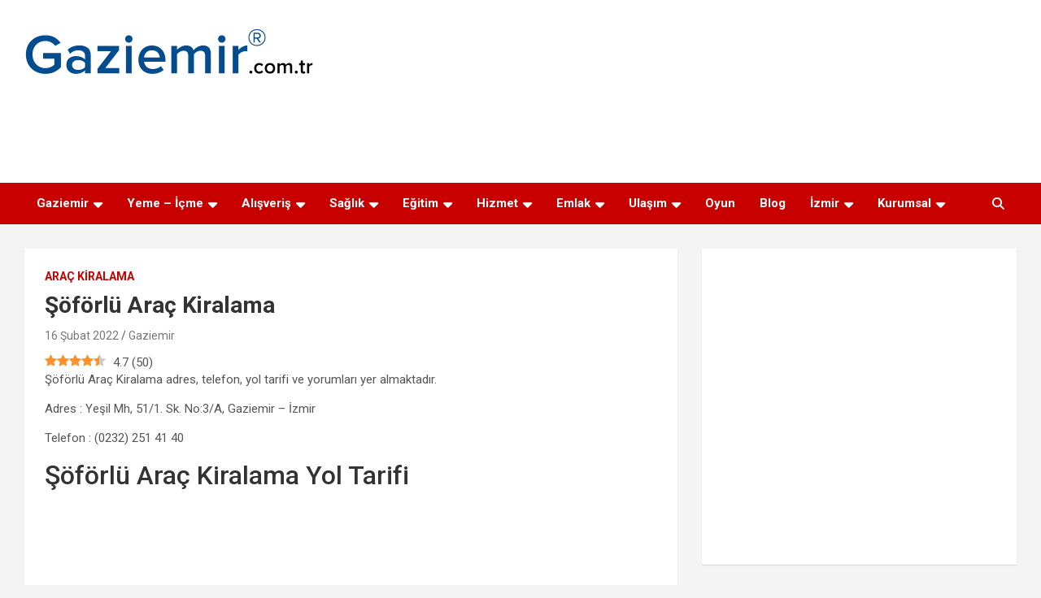

--- FILE ---
content_type: text/html; charset=UTF-8
request_url: https://www.gaziemir.com.tr/soforlu-arac-kiralama/
body_size: 22019
content:
<!doctype html>
<html dir="ltr" lang="tr" prefix="og: https://ogp.me/ns#">
<head>
	<meta charset="UTF-8">
	<meta name="viewport" content="width=device-width, initial-scale=1, shrink-to-fit=no">
	<link rel="profile" href="https://gmpg.org/xfn/11">

	<title>Şöförlü Araç Kiralama Gaziemir Adres, Telefon, Yol Tarifi ve Yorumları</title>

		<!-- All in One SEO 4.9.3 - aioseo.com -->
	<meta name="description" content="Gaziemir Şöförlü Araç Kiralama adres, telefon, yol tarifi ve yorumları yer almaktadır. Şöförlü Araç Kiralama ile ilgili tüm bilgiler burada." />
	<meta name="robots" content="max-image-preview:large" />
	<meta name="author" content="Gaziemir"/>
	<link rel="canonical" href="https://www.gaziemir.com.tr/soforlu-arac-kiralama/" />
	<meta name="generator" content="All in One SEO (AIOSEO) 4.9.3" />

		<!-- Global site tag (gtag.js) - Google Analytics -->
<script async src="https://www.googletagmanager.com/gtag/js?id=UA-60088013-49"></script>
<script>
 window.dataLayer = window.dataLayer || [];
 function gtag(){dataLayer.push(arguments);}
 gtag('js', new Date());
 gtag('config', 'UA-60088013-49');
</script>
<script data-ad-client="ca-pub-5552645293323219" async src="https://pagead2.googlesyndication.com/pagead/js/adsbygoogle.js"></script>
<base target="_blank">
		<meta property="og:locale" content="tr_TR" />
		<meta property="og:site_name" content="Gaziemir.com.tr" />
		<meta property="og:type" content="article" />
		<meta property="og:title" content="Şöförlü Araç Kiralama Gaziemir Adres, Telefon, Yol Tarifi ve Yorumları" />
		<meta property="og:description" content="Gaziemir Şöförlü Araç Kiralama adres, telefon, yol tarifi ve yorumları yer almaktadır. Şöförlü Araç Kiralama ile ilgili tüm bilgiler burada." />
		<meta property="og:url" content="https://www.gaziemir.com.tr/soforlu-arac-kiralama/" />
		<meta property="og:image" content="https://lh3.googleusercontent.com/p/AF1QipPH2C6S980QptUb3kWfF8a-IDV_Kwk1wkb7njE=s1600-w800-h600" />
		<meta property="og:image:secure_url" content="https://lh3.googleusercontent.com/p/AF1QipPH2C6S980QptUb3kWfF8a-IDV_Kwk1wkb7njE=s1600-w800-h600" />
		<meta property="og:image:width" content="800" />
		<meta property="og:image:height" content="600" />
		<meta property="article:published_time" content="2022-02-16T08:56:56+00:00" />
		<meta property="article:modified_time" content="2022-11-22T02:54:11+00:00" />
		<meta name="twitter:card" content="summary" />
		<meta name="twitter:title" content="Şöförlü Araç Kiralama Gaziemir Adres, Telefon, Yol Tarifi ve Yorumları" />
		<meta name="twitter:description" content="Gaziemir Şöförlü Araç Kiralama adres, telefon, yol tarifi ve yorumları yer almaktadır. Şöförlü Araç Kiralama ile ilgili tüm bilgiler burada." />
		<meta name="twitter:image" content="https://lh3.googleusercontent.com/p/AF1QipPH2C6S980QptUb3kWfF8a-IDV_Kwk1wkb7njE=s1600-w800-h600" />
		<script type="application/ld+json" class="aioseo-schema">
			{"@context":"https:\/\/schema.org","@graph":[{"@type":"Article","@id":"https:\/\/www.gaziemir.com.tr\/soforlu-arac-kiralama\/#article","name":"\u015e\u00f6f\u00f6rl\u00fc Ara\u00e7 Kiralama Gaziemir Adres, Telefon, Yol Tarifi ve Yorumlar\u0131","headline":"\u015e\u00f6f\u00f6rl\u00fc Ara\u00e7 Kiralama","author":{"@id":"https:\/\/www.gaziemir.com.tr\/author\/info_pq1c05e8\/#author"},"publisher":{"@id":"https:\/\/www.gaziemir.com.tr\/#organization"},"image":{"@type":"ImageObject","url":"https:\/\/lh3.googleusercontent.com\/p\/AF1QipPH2C6S980QptUb3kWfF8a-IDV_Kwk1wkb7njE=s1600-w800-h600"},"datePublished":"2022-02-16T11:56:56+03:00","dateModified":"2022-11-22T05:54:11+03:00","inLanguage":"tr-TR","commentCount":5,"mainEntityOfPage":{"@id":"https:\/\/www.gaziemir.com.tr\/soforlu-arac-kiralama\/#webpage"},"isPartOf":{"@id":"https:\/\/www.gaziemir.com.tr\/soforlu-arac-kiralama\/#webpage"},"articleSection":"Ara\u00e7 Kiralama"},{"@type":"BreadcrumbList","@id":"https:\/\/www.gaziemir.com.tr\/soforlu-arac-kiralama\/#breadcrumblist","itemListElement":[{"@type":"ListItem","@id":"https:\/\/www.gaziemir.com.tr#listItem","position":1,"name":"Ev","item":"https:\/\/www.gaziemir.com.tr","nextItem":{"@type":"ListItem","@id":"https:\/\/www.gaziemir.com.tr\/kategori\/arac-kiralama\/#listItem","name":"Ara\u00e7 Kiralama"}},{"@type":"ListItem","@id":"https:\/\/www.gaziemir.com.tr\/kategori\/arac-kiralama\/#listItem","position":2,"name":"Ara\u00e7 Kiralama","item":"https:\/\/www.gaziemir.com.tr\/kategori\/arac-kiralama\/","nextItem":{"@type":"ListItem","@id":"https:\/\/www.gaziemir.com.tr\/soforlu-arac-kiralama\/#listItem","name":"\u015e\u00f6f\u00f6rl\u00fc Ara\u00e7 Kiralama"},"previousItem":{"@type":"ListItem","@id":"https:\/\/www.gaziemir.com.tr#listItem","name":"Ev"}},{"@type":"ListItem","@id":"https:\/\/www.gaziemir.com.tr\/soforlu-arac-kiralama\/#listItem","position":3,"name":"\u015e\u00f6f\u00f6rl\u00fc Ara\u00e7 Kiralama","previousItem":{"@type":"ListItem","@id":"https:\/\/www.gaziemir.com.tr\/kategori\/arac-kiralama\/#listItem","name":"Ara\u00e7 Kiralama"}}]},{"@type":"Organization","@id":"https:\/\/www.gaziemir.com.tr\/#organization","name":"Gaziemir","url":"https:\/\/www.gaziemir.com.tr\/","logo":{"@type":"ImageObject","url":"https:\/\/www.gaziemir.com.tr\/wp-content\/uploads\/2019\/12\/gaziemir-logo.png","@id":"https:\/\/www.gaziemir.com.tr\/soforlu-arac-kiralama\/#organizationLogo","width":365,"height":75,"caption":"gaziemir"},"image":{"@id":"https:\/\/www.gaziemir.com.tr\/soforlu-arac-kiralama\/#organizationLogo"}},{"@type":"Person","@id":"https:\/\/www.gaziemir.com.tr\/author\/info_pq1c05e8\/#author","url":"https:\/\/www.gaziemir.com.tr\/author\/info_pq1c05e8\/","name":"Gaziemir","image":{"@type":"ImageObject","@id":"https:\/\/www.gaziemir.com.tr\/soforlu-arac-kiralama\/#authorImage","url":"https:\/\/secure.gravatar.com\/avatar\/7da5946f47e81354db9364bbd011f4e59d3e3ae2210df5a956c4c93a1043259e?s=96&d=mm&r=g","width":96,"height":96,"caption":"Gaziemir"}},{"@type":"WebPage","@id":"https:\/\/www.gaziemir.com.tr\/soforlu-arac-kiralama\/#webpage","url":"https:\/\/www.gaziemir.com.tr\/soforlu-arac-kiralama\/","name":"\u015e\u00f6f\u00f6rl\u00fc Ara\u00e7 Kiralama Gaziemir Adres, Telefon, Yol Tarifi ve Yorumlar\u0131","description":"Gaziemir \u015e\u00f6f\u00f6rl\u00fc Ara\u00e7 Kiralama adres, telefon, yol tarifi ve yorumlar\u0131 yer almaktad\u0131r. \u015e\u00f6f\u00f6rl\u00fc Ara\u00e7 Kiralama ile ilgili t\u00fcm bilgiler burada.","inLanguage":"tr-TR","isPartOf":{"@id":"https:\/\/www.gaziemir.com.tr\/#website"},"breadcrumb":{"@id":"https:\/\/www.gaziemir.com.tr\/soforlu-arac-kiralama\/#breadcrumblist"},"author":{"@id":"https:\/\/www.gaziemir.com.tr\/author\/info_pq1c05e8\/#author"},"creator":{"@id":"https:\/\/www.gaziemir.com.tr\/author\/info_pq1c05e8\/#author"},"image":{"@type":"ImageObject","url":"https:\/\/lh3.googleusercontent.com\/p\/AF1QipPH2C6S980QptUb3kWfF8a-IDV_Kwk1wkb7njE=s1600-w800-h600","@id":"https:\/\/www.gaziemir.com.tr\/soforlu-arac-kiralama\/#mainImage"},"primaryImageOfPage":{"@id":"https:\/\/www.gaziemir.com.tr\/soforlu-arac-kiralama\/#mainImage"},"datePublished":"2022-02-16T11:56:56+03:00","dateModified":"2022-11-22T05:54:11+03:00"},{"@type":"WebSite","@id":"https:\/\/www.gaziemir.com.tr\/#website","url":"https:\/\/www.gaziemir.com.tr\/","name":"Gaziemir","inLanguage":"tr-TR","publisher":{"@id":"https:\/\/www.gaziemir.com.tr\/#organization"}}]}
		</script>
		<!-- All in One SEO -->

<link rel="preload" href="https://www.gaziemir.com.tr/wp-content/plugins/rate-my-post/public/css/fonts/ratemypost.ttf" type="font/ttf" as="font" crossorigin="anonymous">
<!-- Social Warfare v4.5.6 https://warfareplugins.com - BEGINNING OF OUTPUT -->
<style>
	@font-face {
		font-family: "sw-icon-font";
		src:url("https://www.gaziemir.com.tr/wp-content/plugins/social-warfare/assets/fonts/sw-icon-font.eot?ver=4.5.6");
		src:url("https://www.gaziemir.com.tr/wp-content/plugins/social-warfare/assets/fonts/sw-icon-font.eot?ver=4.5.6#iefix") format("embedded-opentype"),
		url("https://www.gaziemir.com.tr/wp-content/plugins/social-warfare/assets/fonts/sw-icon-font.woff?ver=4.5.6") format("woff"),
		url("https://www.gaziemir.com.tr/wp-content/plugins/social-warfare/assets/fonts/sw-icon-font.ttf?ver=4.5.6") format("truetype"),
		url("https://www.gaziemir.com.tr/wp-content/plugins/social-warfare/assets/fonts/sw-icon-font.svg?ver=4.5.6#1445203416") format("svg");
		font-weight: normal;
		font-style: normal;
		font-display:block;
	}
</style>
<!-- Social Warfare v4.5.6 https://warfareplugins.com - END OF OUTPUT -->

<link rel='dns-prefetch' href='//fonts.googleapis.com' />
<link rel="alternate" type="application/rss+xml" title="Gaziemir &raquo; akışı" href="https://www.gaziemir.com.tr/feed/" />
<link rel="alternate" type="application/rss+xml" title="Gaziemir &raquo; yorum akışı" href="https://www.gaziemir.com.tr/comments/feed/" />
<link rel="alternate" type="application/rss+xml" title="Gaziemir &raquo; Şöförlü Araç Kiralama yorum akışı" href="https://www.gaziemir.com.tr/soforlu-arac-kiralama/feed/" />
<link rel="alternate" title="oEmbed (JSON)" type="application/json+oembed" href="https://www.gaziemir.com.tr/wp-json/oembed/1.0/embed?url=https%3A%2F%2Fwww.gaziemir.com.tr%2Fsoforlu-arac-kiralama%2F" />
<link rel="alternate" title="oEmbed (XML)" type="text/xml+oembed" href="https://www.gaziemir.com.tr/wp-json/oembed/1.0/embed?url=https%3A%2F%2Fwww.gaziemir.com.tr%2Fsoforlu-arac-kiralama%2F&#038;format=xml" />
<style id='wp-img-auto-sizes-contain-inline-css' type='text/css'>
img:is([sizes=auto i],[sizes^="auto," i]){contain-intrinsic-size:3000px 1500px}
/*# sourceURL=wp-img-auto-sizes-contain-inline-css */
</style>
<link rel='stylesheet' id='social-warfare-block-css-css' href='https://www.gaziemir.com.tr/wp-content/plugins/social-warfare/assets/js/post-editor/dist/blocks.style.build.css?ver=6.9' type='text/css' media='all' />
<link rel='stylesheet' id='dashicons-css' href='https://www.gaziemir.com.tr/wp-includes/css/dashicons.min.css?ver=6.9' type='text/css' media='all' />
<link rel='stylesheet' id='post-views-counter-frontend-css' href='https://www.gaziemir.com.tr/wp-content/plugins/post-views-counter/css/frontend.css?ver=1.7.2' type='text/css' media='all' />
<style id='wp-emoji-styles-inline-css' type='text/css'>

	img.wp-smiley, img.emoji {
		display: inline !important;
		border: none !important;
		box-shadow: none !important;
		height: 1em !important;
		width: 1em !important;
		margin: 0 0.07em !important;
		vertical-align: -0.1em !important;
		background: none !important;
		padding: 0 !important;
	}
/*# sourceURL=wp-emoji-styles-inline-css */
</style>
<style id='wp-block-library-inline-css' type='text/css'>
:root{--wp-block-synced-color:#7a00df;--wp-block-synced-color--rgb:122,0,223;--wp-bound-block-color:var(--wp-block-synced-color);--wp-editor-canvas-background:#ddd;--wp-admin-theme-color:#007cba;--wp-admin-theme-color--rgb:0,124,186;--wp-admin-theme-color-darker-10:#006ba1;--wp-admin-theme-color-darker-10--rgb:0,107,160.5;--wp-admin-theme-color-darker-20:#005a87;--wp-admin-theme-color-darker-20--rgb:0,90,135;--wp-admin-border-width-focus:2px}@media (min-resolution:192dpi){:root{--wp-admin-border-width-focus:1.5px}}.wp-element-button{cursor:pointer}:root .has-very-light-gray-background-color{background-color:#eee}:root .has-very-dark-gray-background-color{background-color:#313131}:root .has-very-light-gray-color{color:#eee}:root .has-very-dark-gray-color{color:#313131}:root .has-vivid-green-cyan-to-vivid-cyan-blue-gradient-background{background:linear-gradient(135deg,#00d084,#0693e3)}:root .has-purple-crush-gradient-background{background:linear-gradient(135deg,#34e2e4,#4721fb 50%,#ab1dfe)}:root .has-hazy-dawn-gradient-background{background:linear-gradient(135deg,#faaca8,#dad0ec)}:root .has-subdued-olive-gradient-background{background:linear-gradient(135deg,#fafae1,#67a671)}:root .has-atomic-cream-gradient-background{background:linear-gradient(135deg,#fdd79a,#004a59)}:root .has-nightshade-gradient-background{background:linear-gradient(135deg,#330968,#31cdcf)}:root .has-midnight-gradient-background{background:linear-gradient(135deg,#020381,#2874fc)}:root{--wp--preset--font-size--normal:16px;--wp--preset--font-size--huge:42px}.has-regular-font-size{font-size:1em}.has-larger-font-size{font-size:2.625em}.has-normal-font-size{font-size:var(--wp--preset--font-size--normal)}.has-huge-font-size{font-size:var(--wp--preset--font-size--huge)}.has-text-align-center{text-align:center}.has-text-align-left{text-align:left}.has-text-align-right{text-align:right}.has-fit-text{white-space:nowrap!important}#end-resizable-editor-section{display:none}.aligncenter{clear:both}.items-justified-left{justify-content:flex-start}.items-justified-center{justify-content:center}.items-justified-right{justify-content:flex-end}.items-justified-space-between{justify-content:space-between}.screen-reader-text{border:0;clip-path:inset(50%);height:1px;margin:-1px;overflow:hidden;padding:0;position:absolute;width:1px;word-wrap:normal!important}.screen-reader-text:focus{background-color:#ddd;clip-path:none;color:#444;display:block;font-size:1em;height:auto;left:5px;line-height:normal;padding:15px 23px 14px;text-decoration:none;top:5px;width:auto;z-index:100000}html :where(.has-border-color){border-style:solid}html :where([style*=border-top-color]){border-top-style:solid}html :where([style*=border-right-color]){border-right-style:solid}html :where([style*=border-bottom-color]){border-bottom-style:solid}html :where([style*=border-left-color]){border-left-style:solid}html :where([style*=border-width]){border-style:solid}html :where([style*=border-top-width]){border-top-style:solid}html :where([style*=border-right-width]){border-right-style:solid}html :where([style*=border-bottom-width]){border-bottom-style:solid}html :where([style*=border-left-width]){border-left-style:solid}html :where(img[class*=wp-image-]){height:auto;max-width:100%}:where(figure){margin:0 0 1em}html :where(.is-position-sticky){--wp-admin--admin-bar--position-offset:var(--wp-admin--admin-bar--height,0px)}@media screen and (max-width:600px){html :where(.is-position-sticky){--wp-admin--admin-bar--position-offset:0px}}

/*# sourceURL=wp-block-library-inline-css */
</style><style id='wp-block-paragraph-inline-css' type='text/css'>
.is-small-text{font-size:.875em}.is-regular-text{font-size:1em}.is-large-text{font-size:2.25em}.is-larger-text{font-size:3em}.has-drop-cap:not(:focus):first-letter{float:left;font-size:8.4em;font-style:normal;font-weight:100;line-height:.68;margin:.05em .1em 0 0;text-transform:uppercase}body.rtl .has-drop-cap:not(:focus):first-letter{float:none;margin-left:.1em}p.has-drop-cap.has-background{overflow:hidden}:root :where(p.has-background){padding:1.25em 2.375em}:where(p.has-text-color:not(.has-link-color)) a{color:inherit}p.has-text-align-left[style*="writing-mode:vertical-lr"],p.has-text-align-right[style*="writing-mode:vertical-rl"]{rotate:180deg}
/*# sourceURL=https://www.gaziemir.com.tr/wp-includes/blocks/paragraph/style.min.css */
</style>
<style id='global-styles-inline-css' type='text/css'>
:root{--wp--preset--aspect-ratio--square: 1;--wp--preset--aspect-ratio--4-3: 4/3;--wp--preset--aspect-ratio--3-4: 3/4;--wp--preset--aspect-ratio--3-2: 3/2;--wp--preset--aspect-ratio--2-3: 2/3;--wp--preset--aspect-ratio--16-9: 16/9;--wp--preset--aspect-ratio--9-16: 9/16;--wp--preset--color--black: #000000;--wp--preset--color--cyan-bluish-gray: #abb8c3;--wp--preset--color--white: #ffffff;--wp--preset--color--pale-pink: #f78da7;--wp--preset--color--vivid-red: #cf2e2e;--wp--preset--color--luminous-vivid-orange: #ff6900;--wp--preset--color--luminous-vivid-amber: #fcb900;--wp--preset--color--light-green-cyan: #7bdcb5;--wp--preset--color--vivid-green-cyan: #00d084;--wp--preset--color--pale-cyan-blue: #8ed1fc;--wp--preset--color--vivid-cyan-blue: #0693e3;--wp--preset--color--vivid-purple: #9b51e0;--wp--preset--gradient--vivid-cyan-blue-to-vivid-purple: linear-gradient(135deg,rgb(6,147,227) 0%,rgb(155,81,224) 100%);--wp--preset--gradient--light-green-cyan-to-vivid-green-cyan: linear-gradient(135deg,rgb(122,220,180) 0%,rgb(0,208,130) 100%);--wp--preset--gradient--luminous-vivid-amber-to-luminous-vivid-orange: linear-gradient(135deg,rgb(252,185,0) 0%,rgb(255,105,0) 100%);--wp--preset--gradient--luminous-vivid-orange-to-vivid-red: linear-gradient(135deg,rgb(255,105,0) 0%,rgb(207,46,46) 100%);--wp--preset--gradient--very-light-gray-to-cyan-bluish-gray: linear-gradient(135deg,rgb(238,238,238) 0%,rgb(169,184,195) 100%);--wp--preset--gradient--cool-to-warm-spectrum: linear-gradient(135deg,rgb(74,234,220) 0%,rgb(151,120,209) 20%,rgb(207,42,186) 40%,rgb(238,44,130) 60%,rgb(251,105,98) 80%,rgb(254,248,76) 100%);--wp--preset--gradient--blush-light-purple: linear-gradient(135deg,rgb(255,206,236) 0%,rgb(152,150,240) 100%);--wp--preset--gradient--blush-bordeaux: linear-gradient(135deg,rgb(254,205,165) 0%,rgb(254,45,45) 50%,rgb(107,0,62) 100%);--wp--preset--gradient--luminous-dusk: linear-gradient(135deg,rgb(255,203,112) 0%,rgb(199,81,192) 50%,rgb(65,88,208) 100%);--wp--preset--gradient--pale-ocean: linear-gradient(135deg,rgb(255,245,203) 0%,rgb(182,227,212) 50%,rgb(51,167,181) 100%);--wp--preset--gradient--electric-grass: linear-gradient(135deg,rgb(202,248,128) 0%,rgb(113,206,126) 100%);--wp--preset--gradient--midnight: linear-gradient(135deg,rgb(2,3,129) 0%,rgb(40,116,252) 100%);--wp--preset--font-size--small: 13px;--wp--preset--font-size--medium: 20px;--wp--preset--font-size--large: 36px;--wp--preset--font-size--x-large: 42px;--wp--preset--spacing--20: 0.44rem;--wp--preset--spacing--30: 0.67rem;--wp--preset--spacing--40: 1rem;--wp--preset--spacing--50: 1.5rem;--wp--preset--spacing--60: 2.25rem;--wp--preset--spacing--70: 3.38rem;--wp--preset--spacing--80: 5.06rem;--wp--preset--shadow--natural: 6px 6px 9px rgba(0, 0, 0, 0.2);--wp--preset--shadow--deep: 12px 12px 50px rgba(0, 0, 0, 0.4);--wp--preset--shadow--sharp: 6px 6px 0px rgba(0, 0, 0, 0.2);--wp--preset--shadow--outlined: 6px 6px 0px -3px rgb(255, 255, 255), 6px 6px rgb(0, 0, 0);--wp--preset--shadow--crisp: 6px 6px 0px rgb(0, 0, 0);}:where(.is-layout-flex){gap: 0.5em;}:where(.is-layout-grid){gap: 0.5em;}body .is-layout-flex{display: flex;}.is-layout-flex{flex-wrap: wrap;align-items: center;}.is-layout-flex > :is(*, div){margin: 0;}body .is-layout-grid{display: grid;}.is-layout-grid > :is(*, div){margin: 0;}:where(.wp-block-columns.is-layout-flex){gap: 2em;}:where(.wp-block-columns.is-layout-grid){gap: 2em;}:where(.wp-block-post-template.is-layout-flex){gap: 1.25em;}:where(.wp-block-post-template.is-layout-grid){gap: 1.25em;}.has-black-color{color: var(--wp--preset--color--black) !important;}.has-cyan-bluish-gray-color{color: var(--wp--preset--color--cyan-bluish-gray) !important;}.has-white-color{color: var(--wp--preset--color--white) !important;}.has-pale-pink-color{color: var(--wp--preset--color--pale-pink) !important;}.has-vivid-red-color{color: var(--wp--preset--color--vivid-red) !important;}.has-luminous-vivid-orange-color{color: var(--wp--preset--color--luminous-vivid-orange) !important;}.has-luminous-vivid-amber-color{color: var(--wp--preset--color--luminous-vivid-amber) !important;}.has-light-green-cyan-color{color: var(--wp--preset--color--light-green-cyan) !important;}.has-vivid-green-cyan-color{color: var(--wp--preset--color--vivid-green-cyan) !important;}.has-pale-cyan-blue-color{color: var(--wp--preset--color--pale-cyan-blue) !important;}.has-vivid-cyan-blue-color{color: var(--wp--preset--color--vivid-cyan-blue) !important;}.has-vivid-purple-color{color: var(--wp--preset--color--vivid-purple) !important;}.has-black-background-color{background-color: var(--wp--preset--color--black) !important;}.has-cyan-bluish-gray-background-color{background-color: var(--wp--preset--color--cyan-bluish-gray) !important;}.has-white-background-color{background-color: var(--wp--preset--color--white) !important;}.has-pale-pink-background-color{background-color: var(--wp--preset--color--pale-pink) !important;}.has-vivid-red-background-color{background-color: var(--wp--preset--color--vivid-red) !important;}.has-luminous-vivid-orange-background-color{background-color: var(--wp--preset--color--luminous-vivid-orange) !important;}.has-luminous-vivid-amber-background-color{background-color: var(--wp--preset--color--luminous-vivid-amber) !important;}.has-light-green-cyan-background-color{background-color: var(--wp--preset--color--light-green-cyan) !important;}.has-vivid-green-cyan-background-color{background-color: var(--wp--preset--color--vivid-green-cyan) !important;}.has-pale-cyan-blue-background-color{background-color: var(--wp--preset--color--pale-cyan-blue) !important;}.has-vivid-cyan-blue-background-color{background-color: var(--wp--preset--color--vivid-cyan-blue) !important;}.has-vivid-purple-background-color{background-color: var(--wp--preset--color--vivid-purple) !important;}.has-black-border-color{border-color: var(--wp--preset--color--black) !important;}.has-cyan-bluish-gray-border-color{border-color: var(--wp--preset--color--cyan-bluish-gray) !important;}.has-white-border-color{border-color: var(--wp--preset--color--white) !important;}.has-pale-pink-border-color{border-color: var(--wp--preset--color--pale-pink) !important;}.has-vivid-red-border-color{border-color: var(--wp--preset--color--vivid-red) !important;}.has-luminous-vivid-orange-border-color{border-color: var(--wp--preset--color--luminous-vivid-orange) !important;}.has-luminous-vivid-amber-border-color{border-color: var(--wp--preset--color--luminous-vivid-amber) !important;}.has-light-green-cyan-border-color{border-color: var(--wp--preset--color--light-green-cyan) !important;}.has-vivid-green-cyan-border-color{border-color: var(--wp--preset--color--vivid-green-cyan) !important;}.has-pale-cyan-blue-border-color{border-color: var(--wp--preset--color--pale-cyan-blue) !important;}.has-vivid-cyan-blue-border-color{border-color: var(--wp--preset--color--vivid-cyan-blue) !important;}.has-vivid-purple-border-color{border-color: var(--wp--preset--color--vivid-purple) !important;}.has-vivid-cyan-blue-to-vivid-purple-gradient-background{background: var(--wp--preset--gradient--vivid-cyan-blue-to-vivid-purple) !important;}.has-light-green-cyan-to-vivid-green-cyan-gradient-background{background: var(--wp--preset--gradient--light-green-cyan-to-vivid-green-cyan) !important;}.has-luminous-vivid-amber-to-luminous-vivid-orange-gradient-background{background: var(--wp--preset--gradient--luminous-vivid-amber-to-luminous-vivid-orange) !important;}.has-luminous-vivid-orange-to-vivid-red-gradient-background{background: var(--wp--preset--gradient--luminous-vivid-orange-to-vivid-red) !important;}.has-very-light-gray-to-cyan-bluish-gray-gradient-background{background: var(--wp--preset--gradient--very-light-gray-to-cyan-bluish-gray) !important;}.has-cool-to-warm-spectrum-gradient-background{background: var(--wp--preset--gradient--cool-to-warm-spectrum) !important;}.has-blush-light-purple-gradient-background{background: var(--wp--preset--gradient--blush-light-purple) !important;}.has-blush-bordeaux-gradient-background{background: var(--wp--preset--gradient--blush-bordeaux) !important;}.has-luminous-dusk-gradient-background{background: var(--wp--preset--gradient--luminous-dusk) !important;}.has-pale-ocean-gradient-background{background: var(--wp--preset--gradient--pale-ocean) !important;}.has-electric-grass-gradient-background{background: var(--wp--preset--gradient--electric-grass) !important;}.has-midnight-gradient-background{background: var(--wp--preset--gradient--midnight) !important;}.has-small-font-size{font-size: var(--wp--preset--font-size--small) !important;}.has-medium-font-size{font-size: var(--wp--preset--font-size--medium) !important;}.has-large-font-size{font-size: var(--wp--preset--font-size--large) !important;}.has-x-large-font-size{font-size: var(--wp--preset--font-size--x-large) !important;}
/*# sourceURL=global-styles-inline-css */
</style>

<style id='classic-theme-styles-inline-css' type='text/css'>
/*! This file is auto-generated */
.wp-block-button__link{color:#fff;background-color:#32373c;border-radius:9999px;box-shadow:none;text-decoration:none;padding:calc(.667em + 2px) calc(1.333em + 2px);font-size:1.125em}.wp-block-file__button{background:#32373c;color:#fff;text-decoration:none}
/*# sourceURL=/wp-includes/css/classic-themes.min.css */
</style>
<link rel='stylesheet' id='rate-my-post-css' href='https://www.gaziemir.com.tr/wp-content/plugins/rate-my-post/public/css/rate-my-post.min.css?ver=4.4.4' type='text/css' media='all' />
<link rel='stylesheet' id='social_warfare-css' href='https://www.gaziemir.com.tr/wp-content/plugins/social-warfare/assets/css/style.min.css?ver=4.5.6' type='text/css' media='all' />
<link rel='stylesheet' id='bootstrap-style-css' href='https://www.gaziemir.com.tr/wp-content/themes/newscard/assets/library/bootstrap/css/bootstrap.min.css?ver=4.0.0' type='text/css' media='all' />
<link rel='stylesheet' id='font-awesome-style-css' href='https://www.gaziemir.com.tr/wp-content/themes/newscard/assets/library/font-awesome/css/all.min.css?ver=6.9' type='text/css' media='all' />
<link rel='stylesheet' id='newscard-google-fonts-css' href='//fonts.googleapis.com/css?family=Roboto%3A100%2C300%2C300i%2C400%2C400i%2C500%2C500i%2C700%2C700i&#038;ver=6.9' type='text/css' media='all' />
<link rel='stylesheet' id='newscard-style-css' href='https://www.gaziemir.com.tr/wp-content/themes/newscard/style.css?ver=6.9' type='text/css' media='all' />
<script type="text/javascript" src="https://www.gaziemir.com.tr/wp-includes/js/jquery/jquery.min.js?ver=3.7.1" id="jquery-core-js"></script>
<script type="text/javascript" src="https://www.gaziemir.com.tr/wp-includes/js/jquery/jquery-migrate.min.js?ver=3.4.1" id="jquery-migrate-js"></script>
<link rel="https://api.w.org/" href="https://www.gaziemir.com.tr/wp-json/" /><link rel="alternate" title="JSON" type="application/json" href="https://www.gaziemir.com.tr/wp-json/wp/v2/posts/9058" /><link rel="EditURI" type="application/rsd+xml" title="RSD" href="https://www.gaziemir.com.tr/xmlrpc.php?rsd" />
<meta name="generator" content="WordPress 6.9" />
<link rel='shortlink' href='https://www.gaziemir.com.tr/?p=9058' />
		<style type="text/css">
					.site-title,
			.site-description {
				position: absolute;
				clip: rect(1px, 1px, 1px, 1px);
			}
				</style>
		<link rel="icon" href="https://www.gaziemir.com.tr/wp-content/uploads/2020/01/favicon.ico" sizes="32x32" />
<link rel="icon" href="https://www.gaziemir.com.tr/wp-content/uploads/2020/01/favicon.ico" sizes="192x192" />
<link rel="apple-touch-icon" href="https://www.gaziemir.com.tr/wp-content/uploads/2020/01/favicon.ico" />
<meta name="msapplication-TileImage" content="https://www.gaziemir.com.tr/wp-content/uploads/2020/01/favicon.ico" />
</head>

<body class="wp-singular post-template-default single single-post postid-9058 single-format-standard wp-custom-logo wp-theme-newscard theme-body group-blog">

<div id="page" class="site">
	<a class="skip-link screen-reader-text" href="#content">Skip to content</a>
	
	<header id="masthead" class="site-header">
				<nav class="navbar navbar-expand-lg d-block">
			<div class="navbar-head" >
				<div class="container">
					<div class="row navbar-head-row align-items-center">
						<div class="col-lg-4">
							<div class="site-branding navbar-brand">
								<a href="https://www.gaziemir.com.tr/" class="custom-logo-link" rel="home"><img width="365" height="75" src="https://www.gaziemir.com.tr/wp-content/uploads/2019/12/gaziemir-logo.png" class="custom-logo" alt="gaziemir" decoding="async" srcset="https://www.gaziemir.com.tr/wp-content/uploads/2019/12/gaziemir-logo.png 365w, https://www.gaziemir.com.tr/wp-content/uploads/2019/12/gaziemir-logo-300x62.png 300w" sizes="(max-width: 365px) 100vw, 365px" /></a>									<h2 class="site-title"><a href="https://www.gaziemir.com.tr/" rel="home">Gaziemir</a></h2>
															</div><!-- .site-branding .navbar-brand -->
						</div>
						<script async src="https://pagead2.googlesyndication.com/pagead/js/adsbygoogle.js?client=ca-pub-5552645293323219"
     crossorigin="anonymous"></script>
<!-- 728x90 -->
<ins class="adsbygoogle"
     style="display:inline-block;width:100%;height:90px"
     data-ad-client="ca-pub-5552645293323219"
     data-ad-slot="2977998466"></ins>
<script>
     (adsbygoogle = window.adsbygoogle || []).push({});
</script>		
					</div><!-- .row -->
				</div><!-- .container -->
			</div><!-- .navbar-head -->
			<div class="navigation-bar">
				<div class="navigation-bar-top">
					<div class="container">
						<button class="navbar-toggler menu-toggle" type="button" data-toggle="collapse" data-target="#navbarCollapse" aria-controls="navbarCollapse" aria-expanded="false" aria-label="Toggle navigation"></button>
						<span class="search-toggle"></span>
					</div><!-- .container -->
					<div class="search-bar">
						<div class="container">
							<div class="search-block off">
								<form action="https://www.gaziemir.com.tr/" method="get" class="search-form">
	<label class="assistive-text"> Search </label>
	<div class="input-group">
		<input type="search" value="" placeholder="Search" class="form-control s" name="s">
		<div class="input-group-prepend">
			<button class="btn btn-theme">Search</button>
		</div>
	</div>
</form><!-- .search-form -->
							</div><!-- .search-box -->
						</div><!-- .container -->
					</div><!-- .search-bar -->
				</div><!-- .navigation-bar-top -->
				<div class="navbar-main">
					<div class="container">
						<div class="collapse navbar-collapse" id="navbarCollapse">
							<div id="site-navigation" class="main-navigation" role="navigation">
								<ul class="nav-menu navbar-nav d-lg-block"><li id="menu-item-2619" class="menu-item menu-item-type-post_type menu-item-object-page menu-item-home menu-item-has-children menu-item-2619"><a href="https://www.gaziemir.com.tr/">Gaziemir</a>
<ul class="sub-menu">
	<li id="menu-item-2637" class="menu-item menu-item-type-post_type menu-item-object-page menu-item-2637"><a href="https://www.gaziemir.com.tr/yol-tarifi/">Yol Tarifi</a></li>
	<li id="menu-item-2626" class="menu-item menu-item-type-post_type menu-item-object-page menu-item-2626"><a href="https://www.gaziemir.com.tr/haber/">Haber</a></li>
	<li id="menu-item-9858" class="menu-item menu-item-type-post_type menu-item-object-page menu-item-9858"><a href="https://www.gaziemir.com.tr/su-kesintisi/">Gaziemir Su Kesintisi</a></li>
	<li id="menu-item-9859" class="menu-item menu-item-type-post_type menu-item-object-page menu-item-9859"><a href="https://www.gaziemir.com.tr/elektrik-kesintisi/">Gaziemir Elektrik Kesintisi</a></li>
	<li id="menu-item-9860" class="menu-item menu-item-type-post_type menu-item-object-page menu-item-9860"><a href="https://www.gaziemir.com.tr/posta-kodu/">Gaziemir Posta Kodu</a></li>
	<li id="menu-item-9857" class="menu-item menu-item-type-post_type menu-item-object-page menu-item-9857"><a href="https://www.gaziemir.com.tr/hava-durumu/">Gaziemir Hava Durumu</a></li>
	<li id="menu-item-9854" class="menu-item menu-item-type-post_type menu-item-object-post menu-item-9854"><a href="https://www.gaziemir.com.tr/windy/">Windy Gaziemir</a></li>
	<li id="menu-item-9855" class="menu-item menu-item-type-post_type menu-item-object-post menu-item-9855"><a href="https://www.gaziemir.com.tr/sgk/">Gaziemir SGK</a></li>
	<li id="menu-item-9856" class="menu-item menu-item-type-post_type menu-item-object-post menu-item-9856"><a href="https://www.gaziemir.com.tr/sahin-tepesi/">Gaziemir Şahin Tepesi</a></li>
	<li id="menu-item-9853" class="menu-item menu-item-type-post_type menu-item-object-post menu-item-9853"><a href="https://www.gaziemir.com.tr/izmir-gaziemir-nasil-bir-yer/">İzmir Gaziemir Nasıl Bir Yer?</a></li>
</ul>
</li>
<li id="menu-item-9789" class="menu-item menu-item-type-custom menu-item-object-custom menu-item-has-children menu-item-9789"><a href="#">Yeme &#8211; İçme</a>
<ul class="sub-menu">
	<li id="menu-item-2635" class="menu-item menu-item-type-post_type menu-item-object-page menu-item-2635"><a href="https://www.gaziemir.com.tr/restaurant/">Restaurantlar</a></li>
	<li id="menu-item-2622" class="menu-item menu-item-type-post_type menu-item-object-page menu-item-2622"><a href="https://www.gaziemir.com.tr/cafe-bar/">Cafe Bar</a></li>
	<li id="menu-item-9807" class="menu-item menu-item-type-post_type menu-item-object-page menu-item-9807"><a href="https://www.gaziemir.com.tr/kahvalti/">Gaziemir Kahvaltı</a></li>
	<li id="menu-item-2650" class="menu-item menu-item-type-post_type menu-item-object-page menu-item-2650"><a href="https://www.gaziemir.com.tr/yemek/">Yemek</a></li>
	<li id="menu-item-9805" class="menu-item menu-item-type-post_type menu-item-object-page menu-item-9805"><a href="https://www.gaziemir.com.tr/balikci/">Gaziemir Balıkçı</a></li>
	<li id="menu-item-9806" class="menu-item menu-item-type-post_type menu-item-object-page menu-item-9806"><a href="https://www.gaziemir.com.tr/cig-kofte/">Gaziemir Çiğ Köfte</a></li>
	<li id="menu-item-9808" class="menu-item menu-item-type-post_type menu-item-object-page menu-item-9808"><a href="https://www.gaziemir.com.tr/ickili-mekanlar/">Gaziemir İçkili Mekanlar</a></li>
	<li id="menu-item-9809" class="menu-item menu-item-type-post_type menu-item-object-page menu-item-9809"><a href="https://www.gaziemir.com.tr/kokorec/">Gaziemir Kokoreç</a></li>
	<li id="menu-item-9810" class="menu-item menu-item-type-post_type menu-item-object-page menu-item-9810"><a href="https://www.gaziemir.com.tr/pizza/">Gaziemir Pizza</a></li>
</ul>
</li>
<li id="menu-item-9790" class="menu-item menu-item-type-custom menu-item-object-custom menu-item-has-children menu-item-9790"><a href="#">Alışveriş</a>
<ul class="sub-menu">
	<li id="menu-item-2708" class="menu-item menu-item-type-post_type menu-item-object-page menu-item-2708"><a href="https://www.gaziemir.com.tr/optimum/">Optimum</a></li>
	<li id="menu-item-5666" class="menu-item menu-item-type-post_type menu-item-object-page menu-item-5666"><a href="https://www.gaziemir.com.tr/outlet/">Outlet</a></li>
	<li id="menu-item-2633" class="menu-item menu-item-type-post_type menu-item-object-page menu-item-2633"><a href="https://www.gaziemir.com.tr/petshop/">PetShop</a></li>
	<li id="menu-item-9802" class="menu-item menu-item-type-post_type menu-item-object-page menu-item-9802"><a href="https://www.gaziemir.com.tr/cep-telefonu/">Gaziemir Cep Telefonu</a></li>
	<li id="menu-item-9847" class="menu-item menu-item-type-post_type menu-item-object-page menu-item-9847"><a href="https://www.gaziemir.com.tr/tekel-bayi/">Gaziemir Tekel Bayi</a></li>
	<li id="menu-item-9801" class="menu-item menu-item-type-post_type menu-item-object-page menu-item-9801"><a href="https://www.gaziemir.com.tr/bilgisayar/">Gaziemir Bilgisayar</a></li>
	<li id="menu-item-9803" class="menu-item menu-item-type-post_type menu-item-object-page menu-item-9803"><a href="https://www.gaziemir.com.tr/ceyiz-magazalari/">Gaziemir Çeyiz Mağazaları</a></li>
	<li id="menu-item-9872" class="menu-item menu-item-type-post_type menu-item-object-page menu-item-9872"><a href="https://www.gaziemir.com.tr/mobilya-magazalari/">Gaziemir Mobilya Mağazaları</a></li>
	<li id="menu-item-9871" class="menu-item menu-item-type-post_type menu-item-object-page menu-item-9871"><a href="https://www.gaziemir.com.tr/karabaglar-mobilya-magazalari/">Karabağlar Mobilya Mağazaları</a></li>
	<li id="menu-item-9870" class="menu-item menu-item-type-post_type menu-item-object-page menu-item-9870"><a href="https://www.gaziemir.com.tr/kisikkoy-mobilya/">Kısıkköy Mobilya</a></li>
	<li id="menu-item-9804" class="menu-item menu-item-type-post_type menu-item-object-page menu-item-9804"><a href="https://www.gaziemir.com.tr/cicekci/">Gaziemir Çiçekçi</a></li>
</ul>
</li>
<li id="menu-item-9837" class="menu-item menu-item-type-custom menu-item-object-custom menu-item-has-children menu-item-9837"><a href="#">Sağlık</a>
<ul class="sub-menu">
	<li id="menu-item-9843" class="menu-item menu-item-type-post_type menu-item-object-page menu-item-9843"><a href="https://www.gaziemir.com.tr/eczaneler/">Gaziemir Eczane</a></li>
	<li id="menu-item-9842" class="menu-item menu-item-type-post_type menu-item-object-page menu-item-9842"><a href="https://www.gaziemir.com.tr/nobetci-eczane/">Gaziemir Nöbetçi Eczane</a></li>
	<li id="menu-item-9839" class="menu-item menu-item-type-post_type menu-item-object-page menu-item-9839"><a href="https://www.gaziemir.com.tr/hastane/">Gaziemir Hastane</a></li>
	<li id="menu-item-9838" class="menu-item menu-item-type-post_type menu-item-object-page menu-item-9838"><a href="https://www.gaziemir.com.tr/ozel-hastane/">Gaziemir Özel Hastane</a></li>
	<li id="menu-item-10829" class="menu-item menu-item-type-post_type menu-item-object-page menu-item-10829"><a href="https://www.gaziemir.com.tr/kadin-dogum/">Gaziemir Kadın Doğum</a></li>
	<li id="menu-item-9841" class="menu-item menu-item-type-post_type menu-item-object-page menu-item-9841"><a href="https://www.gaziemir.com.tr/dis-hastanesi/">Gaziemir Diş Hastanesi</a></li>
	<li id="menu-item-9840" class="menu-item menu-item-type-post_type menu-item-object-page menu-item-9840"><a href="https://www.gaziemir.com.tr/dis-hekimi/">Gaziemir Diş Hekimi</a></li>
</ul>
</li>
<li id="menu-item-9793" class="menu-item menu-item-type-custom menu-item-object-custom menu-item-has-children menu-item-9793"><a href="#">Eğitim</a>
<ul class="sub-menu">
	<li id="menu-item-9796" class="menu-item menu-item-type-post_type menu-item-object-page menu-item-9796"><a href="https://www.gaziemir.com.tr/devlet-okullari/">Gaziemir Devlet Okulları</a></li>
	<li id="menu-item-9794" class="menu-item menu-item-type-post_type menu-item-object-page menu-item-9794"><a href="https://www.gaziemir.com.tr/ozel-okul/">Gaziemir Özel Okulları</a></li>
	<li id="menu-item-9797" class="menu-item menu-item-type-post_type menu-item-object-page menu-item-9797"><a href="https://www.gaziemir.com.tr/anaokulu/">Gaziemir Anaokulları</a></li>
	<li id="menu-item-9844" class="menu-item menu-item-type-post_type menu-item-object-page menu-item-9844"><a href="https://www.gaziemir.com.tr/dershane/">Gaziemir Dershane</a></li>
	<li id="menu-item-9795" class="menu-item menu-item-type-post_type menu-item-object-page menu-item-9795"><a href="https://www.gaziemir.com.tr/muzik-kursu/">Gaziemir Müzik Kursu</a></li>
</ul>
</li>
<li id="menu-item-9792" class="menu-item menu-item-type-custom menu-item-object-custom menu-item-has-children menu-item-9792"><a href="#">Hizmet</a>
<ul class="sub-menu">
	<li id="menu-item-2631" class="menu-item menu-item-type-post_type menu-item-object-page menu-item-2631"><a href="https://www.gaziemir.com.tr/otel/">Oteller</a></li>
	<li id="menu-item-2636" class="menu-item menu-item-type-post_type menu-item-object-page menu-item-2636"><a href="https://www.gaziemir.com.tr/veteriner/">Veteriner</a></li>
	<li id="menu-item-9845" class="menu-item menu-item-type-post_type menu-item-object-page menu-item-9845"><a href="https://www.gaziemir.com.tr/kuafor/">Gaziemir Kuaför</a></li>
	<li id="menu-item-9846" class="menu-item menu-item-type-post_type menu-item-object-page menu-item-9846"><a href="https://www.gaziemir.com.tr/erkek-berber-kuafor/">Gaziemir Erkek Berber</a></li>
	<li id="menu-item-9849" class="menu-item menu-item-type-post_type menu-item-object-page menu-item-9849"><a href="https://www.gaziemir.com.tr/masaj-salonu/">Gaziemir Masaj Salonu</a></li>
	<li id="menu-item-9798" class="menu-item menu-item-type-post_type menu-item-object-page menu-item-9798"><a href="https://www.gaziemir.com.tr/arac-kiralama/">Gaziemir Araç Kiralama</a></li>
	<li id="menu-item-9850" class="menu-item menu-item-type-post_type menu-item-object-page menu-item-9850"><a href="https://www.gaziemir.com.tr/noter/">Gaziemir Noter</a></li>
	<li id="menu-item-9851" class="menu-item menu-item-type-post_type menu-item-object-page menu-item-9851"><a href="https://www.gaziemir.com.tr/oto-yikama/">Gaziemir Oto Yıkama</a></li>
	<li id="menu-item-9852" class="menu-item menu-item-type-post_type menu-item-object-page menu-item-9852"><a href="https://www.gaziemir.com.tr/spor-salonu/">Gaziemir Spor Salonu</a></li>
	<li id="menu-item-9848" class="menu-item menu-item-type-post_type menu-item-object-page menu-item-9848"><a href="https://www.gaziemir.com.tr/klima-servisi/">Gaziemir Klima Servisi</a></li>
	<li id="menu-item-9799" class="menu-item menu-item-type-post_type menu-item-object-page menu-item-9799"><a href="https://www.gaziemir.com.tr/izmir-havaalani-transfer/">İzmir Havaalanı Transfer</a></li>
	<li id="menu-item-9800" class="menu-item menu-item-type-post_type menu-item-object-page menu-item-9800"><a href="https://www.gaziemir.com.tr/izmir-havalimani-arac-kiralama/">İzmir Havalimanı Araç Kiralama</a></li>
	<li id="menu-item-11154" class="menu-item menu-item-type-custom menu-item-object-custom menu-item-11154"><a href="https://www.gaziemir.com.tr/lazer-epilasyon/">Lazer Epilasyon</a></li>
</ul>
</li>
<li id="menu-item-2623" class="menu-item menu-item-type-post_type menu-item-object-page menu-item-has-children menu-item-2623"><a href="https://www.gaziemir.com.tr/emlak/">Emlak</a>
<ul class="sub-menu">
	<li id="menu-item-9866" class="menu-item menu-item-type-post_type menu-item-object-page menu-item-9866"><a href="https://www.gaziemir.com.tr/kiralik-ev/">Gaziemir Kiralık Ev</a></li>
	<li id="menu-item-9867" class="menu-item menu-item-type-post_type menu-item-object-page menu-item-9867"><a href="https://www.gaziemir.com.tr/gunluk-kiralik-ev/">Gaziemir Günlük Kiralık Ev</a></li>
	<li id="menu-item-9863" class="menu-item menu-item-type-post_type menu-item-object-page menu-item-9863"><a href="https://www.gaziemir.com.tr/satilik-ev/">Gaziemir Satılık Ev</a></li>
	<li id="menu-item-9864" class="menu-item menu-item-type-post_type menu-item-object-page menu-item-9864"><a href="https://www.gaziemir.com.tr/satilik-arsa/">Gaziemir Satılık Arsa</a></li>
	<li id="menu-item-9862" class="menu-item menu-item-type-post_type menu-item-object-page menu-item-9862"><a href="https://www.gaziemir.com.tr/satilik-villa/">Gaziemir Satılık Villa</a></li>
	<li id="menu-item-9868" class="menu-item menu-item-type-post_type menu-item-object-post menu-item-9868"><a href="https://www.gaziemir.com.tr/emlak-bankasi-konutlari/">Gaziemir Emlak Bankası Konutları</a></li>
	<li id="menu-item-9865" class="menu-item menu-item-type-post_type menu-item-object-page menu-item-9865"><a href="https://www.gaziemir.com.tr/izmir-sanal-ofis/">İzmir Sanal Ofis</a></li>
</ul>
</li>
<li id="menu-item-9811" class="menu-item menu-item-type-custom menu-item-object-custom menu-item-has-children menu-item-9811"><a href="#">Ulaşım</a>
<ul class="sub-menu">
	<li id="menu-item-9813" class="menu-item menu-item-type-post_type menu-item-object-page menu-item-9813"><a href="https://www.gaziemir.com.tr/yol-tarifi/">Gaziemir Yol Tarifi</a></li>
	<li id="menu-item-9816" class="menu-item menu-item-type-post_type menu-item-object-page menu-item-9816"><a href="https://www.gaziemir.com.tr/izban/">İzban Durakları</a></li>
	<li id="menu-item-9817" class="menu-item menu-item-type-post_type menu-item-object-page menu-item-9817"><a href="https://www.gaziemir.com.tr/minibus/">Gaziemir Minibüs Seferleri</a></li>
	<li id="menu-item-9815" class="menu-item menu-item-type-post_type menu-item-object-page menu-item-9815"><a href="https://www.gaziemir.com.tr/otobus-bilet-firmalari/">Gaziemir Otobüs ve Bilet Firmaları</a></li>
	<li id="menu-item-9814" class="menu-item menu-item-type-post_type menu-item-object-page menu-item-9814"><a href="https://www.gaziemir.com.tr/semt-garaji/">Gaziemir Semt Garajı</a></li>
	<li id="menu-item-9812" class="menu-item menu-item-type-post_type menu-item-object-page menu-item-has-children menu-item-9812"><a href="https://www.gaziemir.com.tr/istanbul-dolmus-saatleri/">İstanbul Dolmuş Saatleri</a>
	<ul class="sub-menu">
		<li id="menu-item-9835" class="menu-item menu-item-type-post_type menu-item-object-post menu-item-9835"><a href="https://www.gaziemir.com.tr/esenyurt-dolmus-saatleri/">Esenyurt Dolmuş Saatleri</a></li>
		<li id="menu-item-9836" class="menu-item menu-item-type-post_type menu-item-object-post menu-item-9836"><a href="https://www.gaziemir.com.tr/kucukcekmece-dolmus-saatleri/">Küçükçekmece Dolmuş Saatleri</a></li>
		<li id="menu-item-9826" class="menu-item menu-item-type-post_type menu-item-object-post menu-item-9826"><a href="https://www.gaziemir.com.tr/kadikoy-dolmus-saatleri/">Kadıköy Dolmuş Saatleri</a></li>
		<li id="menu-item-9828" class="menu-item menu-item-type-post_type menu-item-object-post menu-item-9828"><a href="https://www.gaziemir.com.tr/uskudar-dolmus-saatleri/">Üsküdar Dolmuş Saatleri</a></li>
		<li id="menu-item-9827" class="menu-item menu-item-type-post_type menu-item-object-post menu-item-9827"><a href="https://www.gaziemir.com.tr/maltepe-dolmus-saatleri/">Maltepe Dolmuş Saatleri</a></li>
		<li id="menu-item-9829" class="menu-item menu-item-type-post_type menu-item-object-post menu-item-9829"><a href="https://www.gaziemir.com.tr/sultangazi-dolmus-saatleri/">Sultangazi Dolmuş Saatleri</a></li>
		<li id="menu-item-9830" class="menu-item menu-item-type-post_type menu-item-object-post menu-item-9830"><a href="https://www.gaziemir.com.tr/bahcelievler-dolmus-saatleri/">Bahçelievler Dolmuş Saatleri</a></li>
		<li id="menu-item-9831" class="menu-item menu-item-type-post_type menu-item-object-post menu-item-9831"><a href="https://www.gaziemir.com.tr/umraniye-dolmus-saatleri/">Ümraniye Dolmuş Saatleri</a></li>
		<li id="menu-item-9832" class="menu-item menu-item-type-post_type menu-item-object-post menu-item-9832"><a href="https://www.gaziemir.com.tr/pendik-dolmus-saatleri/">Pendik Dolmuş Saatleri</a></li>
		<li id="menu-item-9834" class="menu-item menu-item-type-post_type menu-item-object-post menu-item-9834"><a href="https://www.gaziemir.com.tr/bagcilar-dolmus-saatleri/">Bağcılar Dolmuş Saatleri</a></li>
	</ul>
</li>
	<li id="menu-item-9818" class="menu-item menu-item-type-post_type menu-item-object-post menu-item-has-children menu-item-9818"><a href="https://www.gaziemir.com.tr/ankara-dolmus-saatleri/">Ankara Dolmuş Saatleri</a>
	<ul class="sub-menu">
		<li id="menu-item-9819" class="menu-item menu-item-type-post_type menu-item-object-post menu-item-9819"><a href="https://www.gaziemir.com.tr/asti-dolmus-saatleri/">Aşti Dolmuş Saatleri</a></li>
		<li id="menu-item-9820" class="menu-item menu-item-type-post_type menu-item-object-post menu-item-9820"><a href="https://www.gaziemir.com.tr/sincan-dolmus-saatleri/">Sincan Dolmuş Saatleri</a></li>
		<li id="menu-item-9821" class="menu-item menu-item-type-post_type menu-item-object-post menu-item-9821"><a href="https://www.gaziemir.com.tr/etimesgut-dolmus-saatleri/">Etimesgut Dolmuş Saatleri</a></li>
		<li id="menu-item-9822" class="menu-item menu-item-type-post_type menu-item-object-post menu-item-9822"><a href="https://www.gaziemir.com.tr/mamak-dolmus-saatleri/">Mamak Dolmuş Saatleri</a></li>
		<li id="menu-item-9823" class="menu-item menu-item-type-post_type menu-item-object-post menu-item-9823"><a href="https://www.gaziemir.com.tr/yenimahalle-dolmus-saatleri/">Yenimahalle Dolmuş Saatleri</a></li>
		<li id="menu-item-9824" class="menu-item menu-item-type-post_type menu-item-object-post menu-item-9824"><a href="https://www.gaziemir.com.tr/cankaya-dolmus-saatleri/">Çankaya Dolmuş Saatleri</a></li>
		<li id="menu-item-9825" class="menu-item menu-item-type-post_type menu-item-object-post menu-item-9825"><a href="https://www.gaziemir.com.tr/kecioren-dolmus-saatleri/">Keçiören Dolmuş Saatleri</a></li>
	</ul>
</li>
	<li id="menu-item-9894" class="menu-item menu-item-type-post_type menu-item-object-post menu-item-has-children menu-item-9894"><a href="https://www.gaziemir.com.tr/gaziantep-dolmus-saatleri/">Gaziantep Dolmuş Saatleri</a>
	<ul class="sub-menu">
		<li id="menu-item-9897" class="menu-item menu-item-type-post_type menu-item-object-post menu-item-9897"><a href="https://www.gaziemir.com.tr/sahinbey-dolmus-saatleri/">Şahinbey Dolmuş Saatleri</a></li>
		<li id="menu-item-9902" class="menu-item menu-item-type-post_type menu-item-object-post menu-item-9902"><a href="https://www.gaziemir.com.tr/sehitkamil-dolmus-saatleri/">Şehitkamil Dolmuş Saatleri</a></li>
	</ul>
</li>
	<li id="menu-item-9917" class="menu-item menu-item-type-post_type menu-item-object-post menu-item-has-children menu-item-9917"><a href="https://www.gaziemir.com.tr/bursa-minibus-saatleri/">Bursa Minibüs Saatleri</a>
	<ul class="sub-menu">
		<li id="menu-item-9916" class="menu-item menu-item-type-post_type menu-item-object-post menu-item-9916"><a href="https://www.gaziemir.com.tr/osmangazi-minibus-saatleri/">Osmangazi Minibüs Saatleri</a></li>
		<li id="menu-item-9915" class="menu-item menu-item-type-post_type menu-item-object-post menu-item-9915"><a href="https://www.gaziemir.com.tr/yildirim-minibus-saatleri/">Yıldırım Minibüs Saatleri</a></li>
	</ul>
</li>
</ul>
</li>
<li id="menu-item-5667" class="menu-item menu-item-type-post_type menu-item-object-page menu-item-5667"><a href="https://www.gaziemir.com.tr/android-oyun-indir/">Oyun</a></li>
<li id="menu-item-5665" class="menu-item menu-item-type-post_type menu-item-object-page menu-item-5665"><a href="https://www.gaziemir.com.tr/blog/">Blog</a></li>
<li id="menu-item-9873" class="menu-item menu-item-type-custom menu-item-object-custom menu-item-has-children menu-item-9873"><a href="https://www.gaziemir.com.tr/izmir/">İzmir</a>
<ul class="sub-menu">
	<li id="menu-item-9880" class="menu-item menu-item-type-post_type menu-item-object-post menu-item-9880"><a href="https://www.gaziemir.com.tr/izmir-elektrik-kesintileri/">İzmir Elektrik Kesintileri</a></li>
	<li id="menu-item-9881" class="menu-item menu-item-type-post_type menu-item-object-post menu-item-9881"><a href="https://www.gaziemir.com.tr/izmir-hava-durumu/">İzmir Hava Durumu</a></li>
	<li id="menu-item-9877" class="menu-item menu-item-type-post_type menu-item-object-page menu-item-9877"><a href="https://www.gaziemir.com.tr/fuar-izmir/">Fuar İzmir</a></li>
	<li id="menu-item-9874" class="menu-item menu-item-type-post_type menu-item-object-page menu-item-9874"><a href="https://www.gaziemir.com.tr/izmir-sanal-ofis/">İzmir Sanal Ofis</a></li>
	<li id="menu-item-9876" class="menu-item menu-item-type-post_type menu-item-object-page menu-item-9876"><a href="https://www.gaziemir.com.tr/aricilik-kursu-izmir/">Arıcılık Kursu İzmir</a></li>
	<li id="menu-item-9875" class="menu-item menu-item-type-post_type menu-item-object-page menu-item-9875"><a href="https://www.gaziemir.com.tr/izmir-oto-kiralama/">İzmir Oto Kiralama</a></li>
	<li id="menu-item-9879" class="menu-item menu-item-type-post_type menu-item-object-post menu-item-9879"><a href="https://www.gaziemir.com.tr/hurda-fiyatlari/">Hurda Fiyatları</a></li>
	<li id="menu-item-10044" class="menu-item menu-item-type-custom menu-item-object-custom menu-item-10044"><a href="https://www.gaziemir.com.tr/izmir-havalimani-transfer/">İzmir Havalimanı Transfer</a></li>
</ul>
</li>
<li id="menu-item-9791" class="menu-item menu-item-type-custom menu-item-object-custom menu-item-has-children menu-item-9791"><a href="#">Kurumsal</a>
<ul class="sub-menu">
	<li id="menu-item-2737" class="menu-item menu-item-type-post_type menu-item-object-page menu-item-2737"><a href="https://www.gaziemir.com.tr/firma-ekle/">Firma Ekle</a></li>
	<li id="menu-item-2908" class="menu-item menu-item-type-post_type menu-item-object-page menu-item-2908"><a href="https://www.gaziemir.com.tr/reklam/">Reklam</a></li>
	<li id="menu-item-2744" class="menu-item menu-item-type-post_type menu-item-object-page menu-item-2744"><a href="https://www.gaziemir.com.tr/iletisim/">İletişim</a></li>
</ul>
</li>
</ul>							</div><!-- #site-navigation .main-navigation -->
						</div><!-- .navbar-collapse -->
						<div class="nav-search">
							<span class="search-toggle"></span>
						</div><!-- .nav-search -->
					</div><!-- .container -->
				</div><!-- .navbar-main -->
			</div><!-- .navigation-bar -->
		</nav><!-- .navbar -->

		
		
			</header><!-- #masthead --><div id="content" class="site-content">
	<div class="container">
		<div class="row justify-content-center site-content-row">
			<div id="primary" class="content-area col-lg-8">
				<main id="main" class="site-main">

						<div class="post-9058 post type-post status-publish format-standard has-post-thumbnail hentry category-arac-kiralama">

		
				<div class="entry-meta category-meta">
					<div class="cat-links"><a href="https://www.gaziemir.com.tr/kategori/arac-kiralama/" rel="category tag">Araç Kiralama</a></div>
				</div><!-- .entry-meta -->

			
					<header class="entry-header">
				<h1 class="entry-title">Şöförlü Araç Kiralama</h1>
									<div class="entry-meta">
						<div class="date"><a href="https://www.gaziemir.com.tr/soforlu-arac-kiralama/" title="Şöförlü Araç Kiralama">16 Şubat 2022</a> </div> <div class="by-author vcard author"><a href="https://www.gaziemir.com.tr/author/info_pq1c05e8/">Gaziemir</a> </div>											</div><!-- .entry-meta -->
								</header>
				<div class="entry-content">
			<!-- FeedbackWP Plugin - Results Widget --><div  class="rmp-results-widget js-rmp-results-widget js-rmp-results-widget--9058 "  data-post-id="9058">  <div class="rmp-results-widget__visual-rating">    <i class="js-rmp-results-icon rmp-icon rmp-icon--ratings rmp-icon--star rmp-icon--full-highlight"></i><i class="js-rmp-results-icon rmp-icon rmp-icon--ratings rmp-icon--star rmp-icon--full-highlight"></i><i class="js-rmp-results-icon rmp-icon rmp-icon--ratings rmp-icon--star rmp-icon--full-highlight"></i><i class="js-rmp-results-icon rmp-icon rmp-icon--ratings rmp-icon--star rmp-icon--full-highlight"></i><i class="js-rmp-results-icon rmp-icon rmp-icon--ratings rmp-icon--star rmp-icon--half-highlight js-rmp-replace-half-star"></i>  </div>  <div class="rmp-results-widget__avg-rating">    <span class="js-rmp-avg-rating">      4.7    </span>  </div>  <div class="rmp-results-widget__vote-count">    (<span class="js-rmp-vote-count">50</span>)  </div></div>
<p>Şöförlü Araç Kiralama adres, telefon, yol tarifi ve yorumları yer almaktadır.</p>
<p>Adres : Yeşil Mh, 51/1. Sk. No:3/A, Gaziemir &#8211; İzmir </p>
<p>Telefon : (0232) 251 41 40</p>
<h2>Şöförlü Araç Kiralama Yol Tarifi</h2>
<p>    <iframe
    width="100%"
    height="500px"
    frameborder="0"
    style="border:0"
    src="https://www.google.com/maps/embed/v1/place?key=AIzaSyCfJsETdUzMpdgyQFqmp3UopJdKX8r7qf0&#038;q=Şöförlü Araç Kiralama&#038;zoom=18"
    allowfullscreen
    ><br />
    </iframe></p>
<p><img decoding="async" src="https://maps.googleapis.com/maps/api/place/photo?maxwidth=800&#038;maxheight=600&#038;photoreference=Aap_uEBFfpMH4s1H6WKX9mmvuLnZlco6izTFTL53DU9PyTfovzs7rfxyF1McK1DZRuct8l11Z61PCJrjYhs3MUCJ4R-AgWH6Uzj3LdKdzPOcd7JNhE-5IFftl9COk3wJkfUqQmlyuWEeQvXF9okciD7WSu9i1Mk04KWU1D8axDSSlfgOpRc&#038;key=AIzaSyCfJsETdUzMpdgyQFqmp3UopJdKX8r7qf0"alt="Şöförlü Araç Kiralama" class="wp-image-26" width="800px" height="600px" /></p>
<p>
    Şöförlü Araç Kiralama İzmir ilinde hizmet vermektedir. Açık adresi Yeşil Mh, 51/1. Sk. No:3/A, Gaziemir &#8211; İzmir olan  Şöförlü Araç Kiralama, işletmesine (0232) 251 41 40 nolu telefon numarasından ulaşabilirsiniz. Ayrıca  Şöförlü Araç Kiralama ulaşım ve yol tarifi bilgilerini alabilmek için yukarıda yer alan haritayı kullanabilirsiniz. Sayfamızın altında bulunan  Şöförlü Araç Kiralama yorumları bölümünü inceleyebilir, firma puanını görebilir ve isterseniz sizde yorum yaparak deneyimlerinizi paylaşabilirsiniz. Şöförlü Araç Kiralama hakkında daha detaylı bilgi almak yukarıdaki bilgileri kullanarak Şöförlü Araç Kiralama ile iletişime geçebilirsiniz.</p>
<p>Sayfamızda yer alan Şöförlü Araç Kiralama ile ilgili tüm bilgiler Google Maps kaynağından çekilmektedir. Bilgilerin doğruluğundan firmamız sorumlu tutulamaz. Şöförlü Araç Kiralama için yapılan yorumların sorumlulukları yorum yapana aittir. Şöförlü Araç Kiralama bilgilerinde hata yada eksiklik olduğunu düşünüyorsanız yada Şöförlü Araç Kiralama sahibi iseniz ve işletme bilgilerinin kaldırılmasını istiyorsanız bize iletişim sayfamızdan ulaşabilirsiniz. </p>
<!-- FeedbackWP Plugin --><div  class="rmp-widgets-container rmp-wp-plugin rmp-main-container js-rmp-widgets-container js-rmp-widgets-container--9058 "  data-post-id="9058">    <!-- Rating widget -->  <div class="rmp-rating-widget js-rmp-rating-widget">          <p class="rmp-heading rmp-heading--title">        Burayı Puanla      </p>              <p class="rmp-heading rmp-heading--subtitle">        5 Yıldıza Kadar Bir Puan Seç      </p>        <div class="rmp-rating-widget__icons">      <ul class="rmp-rating-widget__icons-list js-rmp-rating-icons-list">                  <li class="rmp-rating-widget__icons-list__icon js-rmp-rating-item" data-descriptive-rating="1 Yıldız" data-value="1">              <i class="js-rmp-rating-icon rmp-icon rmp-icon--ratings rmp-icon--star rmp-icon--full-highlight"></i>          </li>                  <li class="rmp-rating-widget__icons-list__icon js-rmp-rating-item" data-descriptive-rating="2 Yıldız" data-value="2">              <i class="js-rmp-rating-icon rmp-icon rmp-icon--ratings rmp-icon--star rmp-icon--full-highlight"></i>          </li>                  <li class="rmp-rating-widget__icons-list__icon js-rmp-rating-item" data-descriptive-rating="3 Yıldız" data-value="3">              <i class="js-rmp-rating-icon rmp-icon rmp-icon--ratings rmp-icon--star rmp-icon--full-highlight"></i>          </li>                  <li class="rmp-rating-widget__icons-list__icon js-rmp-rating-item" data-descriptive-rating="4 Yıldız" data-value="4">              <i class="js-rmp-rating-icon rmp-icon rmp-icon--ratings rmp-icon--star rmp-icon--full-highlight"></i>          </li>                  <li class="rmp-rating-widget__icons-list__icon js-rmp-rating-item" data-descriptive-rating="5 Yıldız" data-value="5">              <i class="js-rmp-rating-icon rmp-icon rmp-icon--ratings rmp-icon--star rmp-icon--half-highlight js-rmp-replace-half-star"></i>          </li>              </ul>    </div>    <p class="rmp-rating-widget__hover-text js-rmp-hover-text"></p>    <button class="rmp-rating-widget__submit-btn rmp-btn js-submit-rating-btn">      Puanı Gönder    </button>    <p class="rmp-rating-widget__results js-rmp-results ">      Ortalama Puan : <span class="rmp-rating-widget__results__rating js-rmp-avg-rating">4.7</span> / 5. Toplam Oy : <span class="rmp-rating-widget__results__votes js-rmp-vote-count">50</span>    </p>    <p class="rmp-rating-widget__not-rated js-rmp-not-rated rmp-rating-widget__not-rated--hidden">      Burayı ilk değerlendiren siz olun.    </p>    <p class="rmp-rating-widget__msg js-rmp-msg"></p>  </div>  <!--Structured data -->  <script type="application/ld+json">{"@context":"http://schema.org","@type":"LocalBusiness","aggregateRating":{"@type":"AggregateRating","bestRating":"5","ratingCount":"50","ratingValue":"4.7"},"image":"https://lh3.googleusercontent.com/p/AF1QipPH2C6S980QptUb3kWfF8a-IDV_Kwk1wkb7njE=s1600-w800-h600","name":"\u015e\u00f6f\u00f6rl\u00fc Ara\u00e7 Kiralama","description":"\u015e\u00f6f\u00f6rl\u00fc Ara\u00e7 Kiralama"}</script>      </div><div class="swp_social_panel swp_horizontal_panel swp_flat_fresh  swp_default_full_color swp_individual_full_color swp_other_full_color scale-100  scale-" data-min-width="1100" data-float-color="#ffffff" data-float="none" data-float-mobile="none" data-transition="slide" data-post-id="9058" ><div class="nc_tweetContainer swp_share_button swp_facebook" data-network="facebook"><a class="nc_tweet swp_share_link" rel="nofollow noreferrer noopener" target="_blank" href="https://www.facebook.com/share.php?u=https%3A%2F%2Fwww.gaziemir.com.tr%2Fsoforlu-arac-kiralama%2F" data-link="https://www.facebook.com/share.php?u=https%3A%2F%2Fwww.gaziemir.com.tr%2Fsoforlu-arac-kiralama%2F"><span class="swp_count swp_hide"><span class="iconFiller"><span class="spaceManWilly"><i class="sw swp_facebook_icon"></i><span class="swp_share">Paylaş</span></span></span></span></a></div><div class="nc_tweetContainer swp_share_button swp_twitter" data-network="twitter"><a class="nc_tweet swp_share_link" rel="nofollow noreferrer noopener" target="_blank" href="https://twitter.com/intent/tweet?text=%C5%9E%C3%B6f%C3%B6rl%C3%BC+Ara%C3%A7+Kiralama&url=https%3A%2F%2Fwww.gaziemir.com.tr%2Fsoforlu-arac-kiralama%2F" data-link="https://twitter.com/intent/tweet?text=%C5%9E%C3%B6f%C3%B6rl%C3%BC+Ara%C3%A7+Kiralama&url=https%3A%2F%2Fwww.gaziemir.com.tr%2Fsoforlu-arac-kiralama%2F"><span class="swp_count swp_hide"><span class="iconFiller"><span class="spaceManWilly"><i class="sw swp_twitter_icon"></i><span class="swp_share">Tweetle</span></span></span></span></a></div><div class="nc_tweetContainer swp_share_button swp_pinterest" data-network="pinterest"><a rel="nofollow noreferrer noopener" class="nc_tweet swp_share_link noPop" href="https://pinterest.com/pin/create/button/?url=https%3A%2F%2Fwww.gaziemir.com.tr%2Fsoforlu-arac-kiralama%2F" onClick="event.preventDefault(); 
							var e=document.createElement('script');
							e.setAttribute('type','text/javascript');
							e.setAttribute('charset','UTF-8');
							e.setAttribute('src','//assets.pinterest.com/js/pinmarklet.js?r='+Math.random()*99999999);
							document.body.appendChild(e);
						" ><span class="swp_count swp_hide"><span class="iconFiller"><span class="spaceManWilly"><i class="sw swp_pinterest_icon"></i><span class="swp_share">Pin</span></span></span></span></a></div></div><div class="swp-content-locator"></div>		</div><!-- entry-content -->

			</div><!-- .post-9058 -->

	<nav class="navigation post-navigation" aria-label="Yazılar">
		<h2 class="screen-reader-text">Yazı gezinmesi</h2>
		<div class="nav-links"><div class="nav-previous"><a href="https://www.gaziemir.com.tr/izmir-turizm-fuari/" rel="prev">İzmir Turizm Fuarı &#8211; Travel Turkey</a></div><div class="nav-next"><a href="https://www.gaziemir.com.tr/izz-kuafor/" rel="next">İzz Kuaför</a></div></div>
	</nav>
<div id="comments" class="comments-area">

			<h2 class="comments-title">
			50 thoughts on &ldquo;<span>Şöförlü Araç Kiralama</span>&rdquo;		</h2><!-- .comments-title -->

		
		<ol class="comment-list">
					<li id="comment-2461" class="comment byuser comment-author-info_pq1c05e8 bypostauthor even thread-even depth-1">
			<article id="div-comment-2461" class="comment-body">
				<footer class="comment-meta">
					<div class="comment-author vcard">
						<img alt='' src='https://secure.gravatar.com/avatar/7da5946f47e81354db9364bbd011f4e59d3e3ae2210df5a956c4c93a1043259e?s=32&#038;d=mm&#038;r=g' srcset='https://secure.gravatar.com/avatar/7da5946f47e81354db9364bbd011f4e59d3e3ae2210df5a956c4c93a1043259e?s=64&#038;d=mm&#038;r=g 2x' class='avatar avatar-32 photo' height='32' width='32' decoding='async'/>						<b class="fn">Emrah Diker</b> <span class="says">dedi ki:</span>					</div><!-- .comment-author -->

					<div class="comment-metadata">
						<a href="https://www.gaziemir.com.tr/soforlu-arac-kiralama/#comment-2461"><time datetime="2021-04-12T22:43:20+03:00">12 Nisan 2021, 22:43</time></a>					</div><!-- .comment-metadata -->

									</footer><!-- .comment-meta -->

				<div class="comment-content">
					<p>İyi günler izmir oto kiralama hem kalite hizmet hemde araç çeşitliliğiyle ön plana çıkıyor her konuda yardımcı olup güven veriyorlar tavsiye ederim.</p>
				</div><!-- .comment-content -->

							</article><!-- .comment-body -->
		</li><!-- #comment-## -->
		<li id="comment-2463" class="comment byuser comment-author-info_pq1c05e8 bypostauthor odd alt thread-odd thread-alt depth-1">
			<article id="div-comment-2463" class="comment-body">
				<footer class="comment-meta">
					<div class="comment-author vcard">
						<img alt='' src='https://secure.gravatar.com/avatar/7da5946f47e81354db9364bbd011f4e59d3e3ae2210df5a956c4c93a1043259e?s=32&#038;d=mm&#038;r=g' srcset='https://secure.gravatar.com/avatar/7da5946f47e81354db9364bbd011f4e59d3e3ae2210df5a956c4c93a1043259e?s=64&#038;d=mm&#038;r=g 2x' class='avatar avatar-32 photo' height='32' width='32' decoding='async'/>						<b class="fn">Ecem Döndaş</b> <span class="says">dedi ki:</span>					</div><!-- .comment-author -->

					<div class="comment-metadata">
						<a href="https://www.gaziemir.com.tr/soforlu-arac-kiralama/#comment-2463"><time datetime="2021-04-12T22:48:13+03:00">12 Nisan 2021, 22:48</time></a>					</div><!-- .comment-metadata -->

									</footer><!-- .comment-meta -->

				<div class="comment-content">
					<p>Herkesin bütçesine uygun her türlü model araba güler yüzlü personelleri anlayışlı yöneticiler ve en güzeli konforlu yolculuklar basarılarızın devamını dilerim ????????????????????????</p>
				</div><!-- .comment-content -->

							</article><!-- .comment-body -->
		</li><!-- #comment-## -->
		<li id="comment-2462" class="comment byuser comment-author-info_pq1c05e8 bypostauthor even thread-even depth-1">
			<article id="div-comment-2462" class="comment-body">
				<footer class="comment-meta">
					<div class="comment-author vcard">
						<img alt='' src='https://secure.gravatar.com/avatar/7da5946f47e81354db9364bbd011f4e59d3e3ae2210df5a956c4c93a1043259e?s=32&#038;d=mm&#038;r=g' srcset='https://secure.gravatar.com/avatar/7da5946f47e81354db9364bbd011f4e59d3e3ae2210df5a956c4c93a1043259e?s=64&#038;d=mm&#038;r=g 2x' class='avatar avatar-32 photo' height='32' width='32' loading='lazy' decoding='async'/>						<b class="fn">zuhal</b> <span class="says">dedi ki:</span>					</div><!-- .comment-author -->

					<div class="comment-metadata">
						<a href="https://www.gaziemir.com.tr/soforlu-arac-kiralama/#comment-2462"><time datetime="2021-04-12T23:38:46+03:00">12 Nisan 2021, 23:38</time></a>					</div><!-- .comment-metadata -->

									</footer><!-- .comment-meta -->

				<div class="comment-content">
					<p>izmir havalimanı araç kiralama benim en önem gösterdiğim şey insan kalitesi samimi güvenilir bunların hepsine sahipler ben beyendim herkeze tavsiye ediyorum</p>
				</div><!-- .comment-content -->

							</article><!-- .comment-body -->
		</li><!-- #comment-## -->
		<li id="comment-2464" class="comment byuser comment-author-info_pq1c05e8 bypostauthor odd alt thread-odd thread-alt depth-1">
			<article id="div-comment-2464" class="comment-body">
				<footer class="comment-meta">
					<div class="comment-author vcard">
						<img alt='' src='https://secure.gravatar.com/avatar/7da5946f47e81354db9364bbd011f4e59d3e3ae2210df5a956c4c93a1043259e?s=32&#038;d=mm&#038;r=g' srcset='https://secure.gravatar.com/avatar/7da5946f47e81354db9364bbd011f4e59d3e3ae2210df5a956c4c93a1043259e?s=64&#038;d=mm&#038;r=g 2x' class='avatar avatar-32 photo' height='32' width='32' loading='lazy' decoding='async'/>						<b class="fn">Sezgin AKTAŞ</b> <span class="says">dedi ki:</span>					</div><!-- .comment-author -->

					<div class="comment-metadata">
						<a href="https://www.gaziemir.com.tr/soforlu-arac-kiralama/#comment-2464"><time datetime="2021-04-13T00:00:53+03:00">13 Nisan 2021, 00:00</time></a>					</div><!-- .comment-metadata -->

									</footer><!-- .comment-meta -->

				<div class="comment-content">
					<p>İzmir Menderes araç kiralamaya teşekkür ederim bu kadar güler yüzlü bı personel birdaha bulamazsınız yolunuz düşerse ve araç kiralamak isterseniz bence doğru yer burasi</p>
				</div><!-- .comment-content -->

							</article><!-- .comment-body -->
		</li><!-- #comment-## -->
		<li id="comment-2460" class="comment byuser comment-author-info_pq1c05e8 bypostauthor even thread-even depth-1">
			<article id="div-comment-2460" class="comment-body">
				<footer class="comment-meta">
					<div class="comment-author vcard">
						<img alt='' src='https://secure.gravatar.com/avatar/7da5946f47e81354db9364bbd011f4e59d3e3ae2210df5a956c4c93a1043259e?s=32&#038;d=mm&#038;r=g' srcset='https://secure.gravatar.com/avatar/7da5946f47e81354db9364bbd011f4e59d3e3ae2210df5a956c4c93a1043259e?s=64&#038;d=mm&#038;r=g 2x' class='avatar avatar-32 photo' height='32' width='32' loading='lazy' decoding='async'/>						<b class="fn">Zeynep Ersoy</b> <span class="says">dedi ki:</span>					</div><!-- .comment-author -->

					<div class="comment-metadata">
						<a href="https://www.gaziemir.com.tr/soforlu-arac-kiralama/#comment-2460"><time datetime="2021-04-13T00:09:10+03:00">13 Nisan 2021, 00:09</time></a>					</div><!-- .comment-metadata -->

									</footer><!-- .comment-meta -->

				<div class="comment-content">
					<p>Arkadaslar genelde havalımanlarında ozel arac olamıyor ama İzmir havalımanı arac kiralama o kadar rahat lık saglamıs ki hem butcenızı zorlamadan hem kendi rahatınız İcin gusel dusunulmus kesinlikle bir bakın derım</p>
				</div><!-- .comment-content -->

							</article><!-- .comment-body -->
		</li><!-- #comment-## -->
		</ol><!-- .comment-list -->

					<p class="no-comments">Comments are closed.</p>
			
</div><!-- #comments -->

				</main><!-- #main -->
			</div><!-- #primary -->
			
<aside id="secondary" class="col-lg-4 widget-area" role="complementary">
	<div class="sticky-sidebar">
		<section id="text-53" class="widget widget_text">			<div class="textwidget"><p><script async src="https://pagead2.googlesyndication.com/pagead/js/adsbygoogle.js"></script><br />
<!-- Görüntülü Dikey --><br />
<ins class="adsbygoogle" style="display: block;" data-ad-client="ca-pub-5552645293323219" data-ad-slot="5028419068" data-ad-format="auto" data-full-width-responsive="true"></ins><br />
<script>
     (adsbygoogle = window.adsbygoogle || []).push({});
</script></p>
</div>
		</section><section id="pages-7" class="widget widget_pages"><h3 class="widget-title">Gaziemirde Aradığınız Herşey</h3>
			<ul>
				<li class="page_item page-item-4762"><a href="https://www.gaziemir.com.tr/android-oyun-indir/">Android Oyun İndir</a></li>
<li class="page_item page-item-3726"><a href="https://www.gaziemir.com.tr/araba-kiralama-izmir/">Araba Kiralama İzmir</a></li>
<li class="page_item page-item-6547"><a href="https://www.gaziemir.com.tr/aricilik-kursu-izmir/">Arıcılık Kursu İzmir</a></li>
<li class="page_item page-item-6204"><a href="https://www.gaziemir.com.tr/backlink/">Backlink</a></li>
<li class="page_item page-item-10032"><a href="https://www.gaziemir.com.tr/bebek-giyim/">Bebek Giyim</a></li>
<li class="page_item page-item-5397"><a href="https://www.gaziemir.com.tr/blog/">Blog</a></li>
<li class="page_item page-item-11107"><a href="https://www.gaziemir.com.tr/bornova-su-kesintisi/">Bornova Su Kesintisi</a></li>
<li class="page_item page-item-11102"><a href="https://www.gaziemir.com.tr/buca-su-kesintisi/">Buca Su Kesintisi</a></li>
<li class="page_item page-item-10028"><a href="https://www.gaziemir.com.tr/buyuk-beden-giyim/">Büyük Beden Giyim</a></li>
<li class="page_item page-item-2994"><a href="https://www.gaziemir.com.tr/fuar-izmir/">Fuar İzmir</a></li>
<li class="page_item page-item-4518"><a href="https://www.gaziemir.com.tr/anadolu-lisesi/">Gaziemir Anadolu Lisesi</a></li>
<li class="page_item page-item-2521"><a href="https://www.gaziemir.com.tr/anaokulu/">Gaziemir Anaokulları</a></li>
<li class="page_item page-item-2803"><a href="https://www.gaziemir.com.tr/aqua-su-parki/">Gaziemir Aqua Su Parkı</a></li>
<li class="page_item page-item-2551"><a href="https://www.gaziemir.com.tr/arac-kiralama/">Gaziemir Araç Kiralama</a></li>
<li class="page_item page-item-5408"><a href="https://www.gaziemir.com.tr/arama/">Gaziemir Arama</a></li>
<li class="page_item page-item-3161"><a href="https://www.gaziemir.com.tr/avukat/">Gaziemir Avukat</a></li>
<li class="page_item page-item-4591"><a href="https://www.gaziemir.com.tr/baklava/">Gaziemir Baklava</a></li>
<li class="page_item page-item-4598"><a href="https://www.gaziemir.com.tr/balikci/">Gaziemir Balıkçı</a></li>
<li class="page_item page-item-7573"><a href="https://www.gaziemir.com.tr/bebek-cocuk-bakicisi/">Gaziemir Bebek ve Çocuk Bakıcısı</a></li>
<li class="page_item page-item-4160"><a href="https://www.gaziemir.com.tr/belediye-baskani/">Gaziemir Belediye Başkanı</a></li>
<li class="page_item page-item-3813"><a href="https://www.gaziemir.com.tr/benzin-istasyonlari/">Gaziemir Benzin İstasyonları</a></li>
<li class="page_item page-item-3750"><a href="https://www.gaziemir.com.tr/beyaz-esya-servisi/">Gaziemir Beyaz Eşya Servisi</a></li>
<li class="page_item page-item-4524"><a href="https://www.gaziemir.com.tr/beyazevler/">Gaziemir Beyazevler</a></li>
<li class="page_item page-item-3328"><a href="https://www.gaziemir.com.tr/bilgisayar/">Gaziemir Bilgisayar</a></li>
<li class="page_item page-item-2612"><a href="https://www.gaziemir.com.tr/cafe-bar/">Gaziemir Cafe Bar</a></li>
<li class="page_item page-item-4136"><a href="https://www.gaziemir.com.tr/cam-balkon/">Gaziemir Cam Balkon</a></li>
<li class="page_item page-item-3959"><a href="https://www.gaziemir.com.tr/camci/">Gaziemir Camcı</a></li>
<li class="page_item page-item-4660"><a href="https://www.gaziemir.com.tr/canli-muzik/">Gaziemir Canlı Müzik</a></li>
<li class="page_item page-item-11129"><a href="https://www.gaziemir.com.tr/catering/">Gaziemir Catering</a></li>
<li class="page_item page-item-2752"><a href="https://www.gaziemir.com.tr/cep-telefonu/">Gaziemir Cep Telefonu</a></li>
<li class="page_item page-item-4561"><a href="https://www.gaziemir.com.tr/ceyiz-magazalari/">Gaziemir Çeyiz Mağazaları</a></li>
<li class="page_item page-item-3070"><a href="https://www.gaziemir.com.tr/cicekci/">Gaziemir Çiçekçi</a></li>
<li class="page_item page-item-3379"><a href="https://www.gaziemir.com.tr/cig-kofte/">Gaziemir Çiğ Köfte</a></li>
<li class="page_item page-item-3320"><a href="https://www.gaziemir.com.tr/cilingir/">Gaziemir Çilingir</a></li>
<li class="page_item page-item-2883"><a href="https://www.gaziemir.com.tr/oyun-parki/">Gaziemir Çocuk Oyun Parkı</a></li>
<li class="page_item page-item-3520"><a href="https://www.gaziemir.com.tr/damacana-su-siparis/">Gaziemir Damacana Su Sipariş</a></li>
<li class="page_item page-item-2769"><a href="https://www.gaziemir.com.tr/dershane/">Gaziemir Dershane</a></li>
<li class="page_item page-item-9204"><a href="https://www.gaziemir.com.tr/devlet-okullari/">Gaziemir Devlet Okulları</a></li>
<li class="page_item page-item-4098"><a href="https://www.gaziemir.com.tr/dis-hastanesi/">Gaziemir Diş Hastanesi</a></li>
<li class="page_item page-item-3166"><a href="https://www.gaziemir.com.tr/dis-hekimi/">Gaziemir Diş Hekimi</a></li>
<li class="page_item page-item-2660"><a href="https://www.gaziemir.com.tr/dogalgaz/">Gaziemir Doğalgaz</a></li>
<li class="page_item page-item-3463"><a href="https://www.gaziemir.com.tr/dugun-salonu/">Gaziemir Düğün Salonu</a></li>
<li class="page_item page-item-4913"><a href="https://www.gaziemir.com.tr/eczaneler/">Gaziemir Eczane</a></li>
<li class="page_item page-item-4152"><a href="https://www.gaziemir.com.tr/ege-serbest-bolgesi-esbas/">Gaziemir Ege Serbest Bölgesi</a></li>
<li class="page_item page-item-4618"><a href="https://www.gaziemir.com.tr/elektrik-kesintisi/">Gaziemir Elektrik Kesintisi</a></li>
<li class="page_item page-item-3443"><a href="https://www.gaziemir.com.tr/elektrikci/">Gaziemir Elektrikçi</a></li>
<li class="page_item page-item-2530"><a href="https://www.gaziemir.com.tr/emlak/">Gaziemir Emlak</a></li>
<li class="page_item page-item-9946"><a href="https://www.gaziemir.com.tr/epilasyon/">Gaziemir Epilasyon</a></li>
<li class="page_item page-item-3074"><a href="https://www.gaziemir.com.tr/erkek-berber-kuafor/">Gaziemir Erkek Berber</a></li>
<li class="page_item page-item-2586"><a href="https://www.gaziemir.com.tr/evden-eve-nakliyat/">Gaziemir Evden Eve Nakliyat</a></li>
<li class="page_item page-item-2746"><a href="https://www.gaziemir.com.tr/firsat/">Gaziemir Fırsatları</a></li>
<li class="page_item page-item-4170"><a href="https://www.gaziemir.com.tr/fotografci/">Gaziemir Fotoğrafçı</a></li>
<li class="page_item page-item-2786"><a href="https://www.gaziemir.com.tr/fotograflar/">Gaziemir Fotoğrafları</a></li>
<li class="page_item page-item-4120"><a href="https://www.gaziemir.com.tr/giyim/">Gaziemir Giyim</a></li>
<li class="page_item page-item-4094"><a href="https://www.gaziemir.com.tr/goz-hastanesi/">Gaziemir Göz Hastanesi</a></li>
<li class="page_item page-item-4675"><a href="https://www.gaziemir.com.tr/gozlukcu/">Gaziemir Gözlükçü</a></li>
<li class="page_item page-item-2541"><a href="https://www.gaziemir.com.tr/gunluk-kiralik-ev/">Gaziemir Günlük Kiralık Ev</a></li>
<li class="page_item page-item-3156"><a href="https://www.gaziemir.com.tr/guzellik-salonu/">Gaziemir Güzellik Salonu</a></li>
<li class="page_item page-item-2544"><a href="https://www.gaziemir.com.tr/haber/">Gaziemir Haberleri</a></li>
<li class="page_item page-item-2570"><a href="https://www.gaziemir.com.tr/hali-yikama/">Gaziemir Halı Yıkama</a></li>
<li class="page_item page-item-4533"><a href="https://www.gaziemir.com.tr/halk-egitim-merkezi/">Gaziemir Halk Eğitim Merkezi</a></li>
<li class="page_item page-item-3791"><a href="https://www.gaziemir.com.tr/hamburger/">Gaziemir Hamburger</a></li>
<li class="page_item page-item-6355"><a href="https://www.gaziemir.com.tr/hastane/">Gaziemir Hastane</a></li>
<li class="page_item page-item-4139"><a href="https://www.gaziemir.com.tr/hava-durumu/">Gaziemir Hava Durumu</a></li>
<li class="page_item page-item-4594"><a href="https://www.gaziemir.com.tr/honda/">Gaziemir Honda Çamkıran</a></li>
<li class="page_item page-item-3769"><a href="https://www.gaziemir.com.tr/ickili-mekanlar/">Gaziemir İçkili Mekanlar</a></li>
<li class="page_item page-item-3507"><a href="https://www.gaziemir.com.tr/iddaa-bayi/">Gaziemir İddaa Bayi</a></li>
<li class="page_item page-item-5329"><a href="https://www.gaziemir.com.tr/ingilizce-kursu/">Gaziemir İngilizce Kursu</a></li>
<li class="page_item page-item-3820"><a href="https://www.gaziemir.com.tr/insaat-malzemeleri/">Gaziemir İnşaat Malzemeleri</a></li>
<li class="page_item page-item-3331"><a href="https://www.gaziemir.com.tr/is-ilanlari/">Gaziemir İş İlanları</a></li>
<li class="page_item page-item-4491"><a href="https://www.gaziemir.com.tr/jimnastik-dans-kurslari/">Gaziemir Jimnastik ve Dans Kursları</a></li>
<li class="page_item page-item-4542"><a href="https://www.gaziemir.com.tr/jinekolog/">Gaziemir Jinekolog</a></li>
<li class="page_item page-item-10808"><a href="https://www.gaziemir.com.tr/kadin-dogum/">Gaziemir Kadın Doğum Uzmanı</a></li>
<li class="page_item page-item-2982"><a href="https://www.gaziemir.com.tr/kahvalti/">Gaziemir Kahvaltı</a></li>
<li class="page_item page-item-6791"><a href="https://www.gaziemir.com.tr/kasap/">Gaziemir Kasap</a></li>
<li class="page_item page-item-4657"><a href="https://www.gaziemir.com.tr/kaza/">Gaziemir Kaza</a></li>
<li class="page_item page-item-3760"><a href="https://www.gaziemir.com.tr/kiralik-ev/">Gaziemir Kiralık Ev</a></li>
<li class="page_item page-item-6351"><a href="https://www.gaziemir.com.tr/kisisel-gelisim/">Gaziemir Kişisel Gelişim</a></li>
<li class="page_item page-item-3489"><a href="https://www.gaziemir.com.tr/kirtasiye/">Gaziemir Kırtasiye</a></li>
<li class="page_item page-item-2508"><a href="https://www.gaziemir.com.tr/klima-servisi/">Gaziemir Klima Servisi</a></li>
<li class="page_item page-item-4579"><a href="https://www.gaziemir.com.tr/kokorec/">Gaziemir Kokoreç</a></li>
<li class="page_item page-item-6183"><a href="https://www.gaziemir.com.tr/kombi/">Gaziemir Kombi</a></li>
<li class="page_item page-item-4244"><a href="https://www.gaziemir.com.tr/korona-haritasi/">Gaziemir Korona Haritası</a></li>
<li class="page_item page-item-3850"><a href="https://www.gaziemir.com.tr/kuafor/">Gaziemir Kuaför</a></li>
<li class="page_item page-item-7900"><a href="https://www.gaziemir.com.tr/kurs/">Gaziemir Kurs</a></li>
<li class="page_item page-item-5312"><a href="https://www.gaziemir.com.tr/kuyumcu/">Gaziemir Kuyumcu</a></li>
<li class="page_item page-item-4506"><a href="https://www.gaziemir.com.tr/gaziemir-liseleri/">Gaziemir Liseleri</a></li>
<li class="page_item page-item-2538"><a href="https://www.gaziemir.com.tr/masaj-salonu/">Gaziemir Masaj Salonu</a></li>
<li class="page_item page-item-3980"><a href="https://www.gaziemir.com.tr/medikal/">Gaziemir Medikal</a></li>
<li class="page_item page-item-4179"><a href="https://www.gaziemir.com.tr/meyhane/">Gaziemir Meyhane</a></li>
<li class="page_item page-item-3827"><a href="https://www.gaziemir.com.tr/mimarlik-ofisleri/">Gaziemir Mimarlık Ofisleri</a></li>
<li class="page_item page-item-4182"><a href="https://www.gaziemir.com.tr/minibus/">Gaziemir Minibüs Seferleri</a></li>
<li class="page_item page-item-3817"><a href="https://www.gaziemir.com.tr/mobilya-magazalari/">Gaziemir Mobilya Mağazaları</a></li>
<li class="page_item page-item-3856"><a href="https://www.gaziemir.com.tr/muteahhit/">Gaziemir Müteahhitleri</a></li>
<li class="page_item page-item-2605"><a href="https://www.gaziemir.com.tr/muzik-kursu/">Gaziemir Müzik Kursu</a></li>
<li class="page_item page-item-2845"><a href="https://www.gaziemir.com.tr/nargile-cafe/">Gaziemir Nargile Cafe</a></li>
<li class="page_item page-item-4585"><a href="https://www.gaziemir.com.tr/night-club-bar/">Gaziemir Night Club Bar</a></li>
<li class="page_item page-item-4142"><a href="https://www.gaziemir.com.tr/nobetci-eczane/">Gaziemir Nöbetçi Eczane</a></li>
<li class="page_item page-item-3397"><a href="https://www.gaziemir.com.tr/noter/">Gaziemir Noter</a></li>
<li class="page_item page-item-2811"><a href="https://www.gaziemir.com.tr/ogrenci-yurdu/">Gaziemir Öğrenci Yurdu</a></li>
<li class="page_item page-item-2688"><a href="https://www.gaziemir.com.tr/optimum/">Gaziemir Optimum</a></li>
<li class="page_item page-item-2518"><a href="https://www.gaziemir.com.tr/otel/">Gaziemir Otelleri</a></li>
<li class="page_item page-item-3446"><a href="https://www.gaziemir.com.tr/oto-ekspertiz/">Gaziemir Oto Ekspertiz</a></li>
<li class="page_item page-item-4132"><a href="https://www.gaziemir.com.tr/oto-yikama/">Gaziemir Oto Yıkama</a></li>
<li class="page_item page-item-2978"><a href="https://www.gaziemir.com.tr/otobus-bilet-firmalari/">Gaziemir Otobüs ve Bilet Firmaları</a></li>
<li class="page_item page-item-2853"><a href="https://www.gaziemir.com.tr/oto-galeri/">Gaziemir Otokent Oto Galeri</a></li>
<li class="page_item page-item-4947"><a href="https://www.gaziemir.com.tr/outlet/">Gaziemir Outlet</a></li>
<li class="page_item page-item-6354"><a href="https://www.gaziemir.com.tr/ozel-hastane/">Gaziemir Özel Hastane</a></li>
<li class="page_item page-item-2555"><a href="https://www.gaziemir.com.tr/ozel-okul/">Gaziemir Özel Okulları</a></li>
<li class="page_item page-item-2580"><a href="https://www.gaziemir.com.tr/petshop/">Gaziemir PetShop</a></li>
<li class="page_item page-item-6346"><a href="https://www.gaziemir.com.tr/peyzaj/">Gaziemir Peyzaj</a></li>
<li class="page_item page-item-4551"><a href="https://www.gaziemir.com.tr/pizza/">Gaziemir Pizza</a></li>
<li class="page_item page-item-3365"><a href="https://www.gaziemir.com.tr/playstation/">Gaziemir Playstation Salonu</a></li>
<li class="page_item page-item-3624"><a href="https://www.gaziemir.com.tr/posta-kodu/">Gaziemir Posta Kodu</a></li>
<li class="page_item page-item-2955"><a href="https://www.gaziemir.com.tr/rehber/">Gaziemir Rehberi</a></li>
<li class="page_item page-item-2593"><a href="https://www.gaziemir.com.tr/rent-a-car/">Gaziemir Rent a Car</a></li>
<li class="page_item page-item-2638"><a href="https://www.gaziemir.com.tr/resmi-kurumlar/">Gaziemir Resmi Kurumları</a></li>
<li class="page_item page-item-2567"><a href="https://www.gaziemir.com.tr/restaurant/">Gaziemir Restaurantlar</a></li>
<li class="page_item page-item-4511"><a href="https://www.gaziemir.com.tr/saglik-ocagi/">Gaziemir Sağlık Ocağı</a></li>
<li class="page_item page-item-4124"><a href="https://www.gaziemir.com.tr/satilik-arsa/">Gaziemir Satılık Arsa</a></li>
<li class="page_item page-item-3757"><a href="https://www.gaziemir.com.tr/satilik-ev/">Gaziemir Satılık Ev</a></li>
<li class="page_item page-item-4706"><a href="https://www.gaziemir.com.tr/satilik-villa/">Gaziemir Satılık Villa</a></li>
<li class="page_item page-item-6503"><a href="https://www.gaziemir.com.tr/sel/">Gaziemir Sel</a></li>
<li class="page_item page-item-4474"><a href="https://www.gaziemir.com.tr/semt-garaji/">Gaziemir Semt Garajı</a></li>
<li class="page_item page-item-2990"><a href="https://www.gaziemir.com.tr/sevgililer-gunu/">Gaziemir Sevgililer Günü</a></li>
<li class="page_item page-item-5270"><a href="https://www.gaziemir.com.tr/sigorta-acenteleri/">Gaziemir Sigorta Acenteleri</a></li>
<li class="page_item page-item-4422"><a href="https://www.gaziemir.com.tr/siyasi-partiler/">Gaziemir Siyasi Partiler</a></li>
<li class="page_item page-item-3355"><a href="https://www.gaziemir.com.tr/sosyete-pazari/">Gaziemir Sosyete Pazarı</a></li>
<li class="page_item page-item-3233"><a href="https://www.gaziemir.com.tr/spor-salonu/">Gaziemir Spor Salonu</a></li>
<li class="page_item page-item-3440"><a href="https://www.gaziemir.com.tr/su-aritma/">Gaziemir Su Arıtma</a></li>
<li class="page_item page-item-4615"><a href="https://www.gaziemir.com.tr/su-kesintisi/">Gaziemir Su Kesintisi</a></li>
<li class="page_item page-item-3001"><a href="https://www.gaziemir.com.tr/surucu-kursu/">Gaziemir Sürücü Kursu</a></li>
<li class="page_item page-item-3394"><a href="https://www.gaziemir.com.tr/tekel-bayi/">Gaziemir Tekel Bayi</a></li>
<li class="page_item page-item-4156"><a href="https://www.gaziemir.com.tr/trafik/">Gaziemir Trafik</a></li>
<li class="page_item page-item-3336"><a href="https://www.gaziemir.com.tr/tv/">Gaziemir TV</a></li>
<li class="page_item page-item-3675"><a href="https://www.gaziemir.com.tr/ulastirma-okulu/">Gaziemir Ulaştırma Okulu</a></li>
<li class="page_item page-item-5371"><a href="https://www.gaziemir.com.tr/vefat-haberleri/">Gaziemir Vefat Haberleri</a></li>
<li class="page_item page-item-2583"><a href="https://www.gaziemir.com.tr/veteriner/">Gaziemir Veteriner</a></li>
<li class="page_item page-item-5352"><a href="https://www.gaziemir.com.tr/yardim-kuruluslari/">Gaziemir Yardım Kuruluşları</a></li>
<li class="page_item page-item-2647"><a href="https://www.gaziemir.com.tr/yemek/">Gaziemir Yemek</a></li>
<li class="page_item page-item-4234"><a href="https://www.gaziemir.com.tr/yerel-haber/">Gaziemir Yerel Haber</a></li>
<li class="page_item page-item-3341"><a href="https://www.gaziemir.com.tr/yerel-secim/">Gaziemir Yerel Seçim</a></li>
<li class="page_item page-item-4695"><a href="https://www.gaziemir.com.tr/yilbasi-programlari/">Gaziemir Yılbaşı Programları</a></li>
<li class="page_item page-item-5417"><a href="https://www.gaziemir.com.tr/yoga-pilates/">Gaziemir Yoga ve Pilates</a></li>
<li class="page_item page-item-2479"><a href="https://www.gaziemir.com.tr/yol-tarifi/">Gaziemir Yol Tarifi</a></li>
<li class="page_item page-item-11017"><a href="https://www.gaziemir.com.tr/gizlilik-politikasi/">Gizlilik Politikası</a></li>
<li class="page_item page-item-9727"><a href="https://www.gaziemir.com.tr/istanbul-dolmus-saatleri/">İstanbul Dolmuş Saatleri</a></li>
<li class="page_item page-item-4527"><a href="https://www.gaziemir.com.tr/izban/">İzban Durakları</a></li>
<li class="page_item page-item-7149"><a href="https://www.gaziemir.com.tr/izmir-bodrum-transfer/">İzmir Bodrum Transfer</a></li>
<li class="page_item page-item-7051"><a href="https://www.gaziemir.com.tr/izmir-cesme-transfer/">İzmir Çeşme Transfer</a></li>
<li class="page_item page-item-3722"><a href="https://www.gaziemir.com.tr/izmir-hali-yikama/">İzmir Halı Yıkama</a></li>
<li class="page_item page-item-2834"><a href="https://www.gaziemir.com.tr/izmir-havaalani-transfer/">İzmir Havaalanı Transfer</a></li>
<li class="page_item page-item-3646"><a href="https://www.gaziemir.com.tr/izmir-havalimani-arac-kiralama/">İzmir Havalimanı Araç Kiralama</a></li>
<li class="page_item page-item-7239"><a href="https://www.gaziemir.com.tr/izmir-havalimani-cesme-transfer/">İzmir Havalimanı Çeşme Transfer</a></li>
<li class="page_item page-item-2831"><a href="https://www.gaziemir.com.tr/izmir-havalimani-rent-a-car/">İzmir Havalimanı Rent a Car</a></li>
<li class="page_item page-item-4128"><a href="https://www.gaziemir.com.tr/izmir-oto-kiralama/">İzmir Oto Kiralama</a></li>
<li class="page_item page-item-6520"><a href="https://www.gaziemir.com.tr/izmir-sanal-ofis/">İzmir Sanal Ofis</a></li>
<li class="page_item page-item-4019"><a href="https://www.gaziemir.com.tr/izmir-taksi-duragi/">İzmir Taksi Durağı</a></li>
<li class="page_item page-item-4197"><a href="https://www.gaziemir.com.tr/izmir-taksiciler-odasi/">İzmir Taksiciler Odası</a></li>
<li class="page_item page-item-4212"><a href="https://www.gaziemir.com.tr/izmir-yilbasi-programlari/">İzmir Yılbaşı Programları</a></li>
<li class="page_item page-item-5511"><a href="https://www.gaziemir.com.tr/karabaglar-mobilya-magazalari/">Karabağlar Mobilya Mağazaları</a></li>
<li class="page_item page-item-3575"><a href="https://www.gaziemir.com.tr/kisikkoy-mobilya/">Kısıkköy Mobilya</a></li>
<li class="page_item page-item-4494"><a href="https://www.gaziemir.com.tr/masko-mobilya/">Masko Mobilya Kenti</a></li>
<li class="page_item page-item-10035"><a href="https://www.gaziemir.com.tr/saat/">Saat</a></li>
<li class="page_item page-item-7342"><a href="https://www.gaziemir.com.tr/sayfa-kirala/">Sayfa Kirala</a></li>
<li class="page_item page-item-4028"><a href="https://www.gaziemir.com.tr/sayisal-loto/">Sayısal Loto</a></li>
<li class="page_item page-item-10025"><a href="https://www.gaziemir.com.tr/tesettur-giyim/">Tesettür Giyim</a></li>
<li class="page_item page-item-3684"><a href="https://www.gaziemir.com.tr/zengin-koca-bulma/">Zengin Koca Bulma</a></li>
			</ul>

			</section><section id="text-47" class="widget widget_text">			<div class="textwidget"><p><script async="" src="https://pagead2.googlesyndication.com/pagead/js/adsbygoogle.js"></script><br />
<!-- Kare --><br />
<ins class="adsbygoogle" style="display: block;" data-ad-client="ca-pub-5552645293323219" data-ad-slot="9290436620" data-ad-format="auto" data-full-width-responsive="true"></ins><br />
<script>
     (adsbygoogle = window.adsbygoogle || []).push({});
</script></p>
</div>
		</section><section id="tag_cloud-2" class="widget widget_tag_cloud"><h3 class="widget-title">Etiket Bulutu</h3><div class="tagcloud"><a href="https://www.gaziemir.com.tr/etiket/altin-alis/" class="tag-cloud-link tag-link-591 tag-link-position-1" style="font-size: 11.181818181818pt;" aria-label="altın alış (4 öge)">altın alış</a>
<a href="https://www.gaziemir.com.tr/etiket/altin-satis/" class="tag-cloud-link tag-link-592 tag-link-position-2" style="font-size: 11.181818181818pt;" aria-label="altın satış (4 öge)">altın satış</a>
<a href="https://www.gaziemir.com.tr/etiket/bilezik/" class="tag-cloud-link tag-link-593 tag-link-position-3" style="font-size: 11.181818181818pt;" aria-label="bilezik (4 öge)">bilezik</a>
<a href="https://www.gaziemir.com.tr/etiket/canli-muzik/" class="tag-cloud-link tag-link-156 tag-link-position-4" style="font-size: 17.545454545455pt;" aria-label="canlı müzik (7 öge)">canlı müzik</a>
<a href="https://www.gaziemir.com.tr/etiket/telefon/" class="tag-cloud-link tag-link-209 tag-link-position-5" style="font-size: 19.136363636364pt;" aria-label="cep telefonu (8 öge)">cep telefonu</a>
<a href="https://www.gaziemir.com.tr/etiket/cilt-bakim/" class="tag-cloud-link tag-link-262 tag-link-position-6" style="font-size: 11.181818181818pt;" aria-label="cilt bakım (4 öge)">cilt bakım</a>
<a href="https://www.gaziemir.com.tr/etiket/covid-19/" class="tag-cloud-link tag-link-342 tag-link-position-7" style="font-size: 11.181818181818pt;" aria-label="covid-19 (4 öge)">covid-19</a>
<a href="https://www.gaziemir.com.tr/etiket/dask/" class="tag-cloud-link tag-link-576 tag-link-position-8" style="font-size: 11.181818181818pt;" aria-label="dask (4 öge)">dask</a>
<a href="https://www.gaziemir.com.tr/etiket/defter/" class="tag-cloud-link tag-link-315 tag-link-position-9" style="font-size: 11.181818181818pt;" aria-label="Defter (4 öge)">Defter</a>
<a href="https://www.gaziemir.com.tr/etiket/dugun/" class="tag-cloud-link tag-link-301 tag-link-position-10" style="font-size: 11.181818181818pt;" aria-label="Düğün (4 öge)">Düğün</a>
<a href="https://www.gaziemir.com.tr/etiket/dugun-mekanlari/" class="tag-cloud-link tag-link-300 tag-link-position-11" style="font-size: 11.181818181818pt;" aria-label="Düğün Mekanları (4 öge)">Düğün Mekanları</a>
<a href="https://www.gaziemir.com.tr/etiket/epilasyon/" class="tag-cloud-link tag-link-261 tag-link-position-12" style="font-size: 11.181818181818pt;" aria-label="epilasyon (4 öge)">epilasyon</a>
<a href="https://www.gaziemir.com.tr/etiket/estetik/" class="tag-cloud-link tag-link-260 tag-link-position-13" style="font-size: 11.181818181818pt;" aria-label="estetik (4 öge)">estetik</a>
<a href="https://www.gaziemir.com.tr/etiket/evcil-hayvan/" class="tag-cloud-link tag-link-207 tag-link-position-14" style="font-size: 8pt;" aria-label="evcil hayvan (3 öge)">evcil hayvan</a>
<a href="https://www.gaziemir.com.tr/etiket/fitness/" class="tag-cloud-link tag-link-268 tag-link-position-15" style="font-size: 11.181818181818pt;" aria-label="fitness (4 öge)">fitness</a>
<a href="https://www.gaziemir.com.tr/etiket/gece-kulubu-2/" class="tag-cloud-link tag-link-557 tag-link-position-16" style="font-size: 13.727272727273pt;" aria-label="gece kulübü (5 öge)">gece kulübü</a>
<a href="https://www.gaziemir.com.tr/etiket/gsm/" class="tag-cloud-link tag-link-147 tag-link-position-17" style="font-size: 11.181818181818pt;" aria-label="GSM (4 öge)">GSM</a>
<a href="https://www.gaziemir.com.tr/etiket/hamburger/" class="tag-cloud-link tag-link-389 tag-link-position-18" style="font-size: 22pt;" aria-label="hamburger (10 öge)">hamburger</a>
<a href="https://www.gaziemir.com.tr/etiket/izmir-fuar-takvimi/" class="tag-cloud-link tag-link-568 tag-link-position-19" style="font-size: 15.954545454545pt;" aria-label="izmir fuar takvimi (6 öge)">izmir fuar takvimi</a>
<a href="https://www.gaziemir.com.tr/etiket/izmir-fuar-takvimi-2021/" class="tag-cloud-link tag-link-567 tag-link-position-20" style="font-size: 13.727272727273pt;" aria-label="izmir fuar takvimi 2021 (5 öge)">izmir fuar takvimi 2021</a>
<a href="https://www.gaziemir.com.tr/etiket/kadin/" class="tag-cloud-link tag-link-259 tag-link-position-21" style="font-size: 11.181818181818pt;" aria-label="kadın (4 öge)">kadın</a>
<a href="https://www.gaziemir.com.tr/etiket/kafe/" class="tag-cloud-link tag-link-173 tag-link-position-22" style="font-size: 8pt;" aria-label="Kafe (3 öge)">Kafe</a>
<a href="https://www.gaziemir.com.tr/etiket/kahvalti/" class="tag-cloud-link tag-link-177 tag-link-position-23" style="font-size: 19.136363636364pt;" aria-label="Kahvaltı (8 öge)">Kahvaltı</a>
<a href="https://www.gaziemir.com.tr/etiket/kasko/" class="tag-cloud-link tag-link-575 tag-link-position-24" style="font-size: 11.181818181818pt;" aria-label="kasko (4 öge)">kasko</a>
<a href="https://www.gaziemir.com.tr/etiket/kedi-bakimi/" class="tag-cloud-link tag-link-206 tag-link-position-25" style="font-size: 8pt;" aria-label="kedi bakımı (3 öge)">kedi bakımı</a>
<a href="https://www.gaziemir.com.tr/etiket/kilo-alma/" class="tag-cloud-link tag-link-139 tag-link-position-26" style="font-size: 8pt;" aria-label="kilo alma (3 öge)">kilo alma</a>
<a href="https://www.gaziemir.com.tr/etiket/kilo-verme/" class="tag-cloud-link tag-link-269 tag-link-position-27" style="font-size: 13.727272727273pt;" aria-label="kilo verme (5 öge)">kilo verme</a>
<a href="https://www.gaziemir.com.tr/etiket/kitap/" class="tag-cloud-link tag-link-316 tag-link-position-28" style="font-size: 11.181818181818pt;" aria-label="Kitap (4 öge)">Kitap</a>
<a href="https://www.gaziemir.com.tr/etiket/koronavirus/" class="tag-cloud-link tag-link-350 tag-link-position-29" style="font-size: 11.181818181818pt;" aria-label="koronavirüs (4 öge)">koronavirüs</a>
<a href="https://www.gaziemir.com.tr/etiket/kisikkoy-mobilya-dugun-paketleri/" class="tag-cloud-link tag-link-338 tag-link-position-30" style="font-size: 11.181818181818pt;" aria-label="Kısıkköy Mobilya Düğün Paketleri (4 öge)">Kısıkköy Mobilya Düğün Paketleri</a>
<a href="https://www.gaziemir.com.tr/etiket/kisikkoy-mobilya-genc-odasi/" class="tag-cloud-link tag-link-337 tag-link-position-31" style="font-size: 11.181818181818pt;" aria-label="Kısıkköy Mobilya Genç Odası (4 öge)">Kısıkköy Mobilya Genç Odası</a>
<a href="https://www.gaziemir.com.tr/etiket/kisikkoy-mobilya-oturma-grubu/" class="tag-cloud-link tag-link-339 tag-link-position-32" style="font-size: 11.181818181818pt;" aria-label="Kısıkköy Mobilya Oturma Grubu (4 öge)">Kısıkköy Mobilya Oturma Grubu</a>
<a href="https://www.gaziemir.com.tr/etiket/kisikkoy-mobilya-yatak-odasi/" class="tag-cloud-link tag-link-335 tag-link-position-33" style="font-size: 11.181818181818pt;" aria-label="Kısıkköy Mobilya Yatak Odası (4 öge)">Kısıkköy Mobilya Yatak Odası</a>
<a href="https://www.gaziemir.com.tr/etiket/kisikkoy-mobilya-yemek-odasi/" class="tag-cloud-link tag-link-334 tag-link-position-34" style="font-size: 11.181818181818pt;" aria-label="Kısıkköy Mobilya Yemek Odası (4 öge)">Kısıkköy Mobilya Yemek Odası</a>
<a href="https://www.gaziemir.com.tr/etiket/kisikkoy-mobilya-imalatcilari/" class="tag-cloud-link tag-link-336 tag-link-position-35" style="font-size: 11.181818181818pt;" aria-label="Kısıkköy Mobilya İmalatçıları (4 öge)">Kısıkköy Mobilya İmalatçıları</a>
<a href="https://www.gaziemir.com.tr/etiket/makyaj/" class="tag-cloud-link tag-link-266 tag-link-position-36" style="font-size: 11.181818181818pt;" aria-label="makyaj (4 öge)">makyaj</a>
<a href="https://www.gaziemir.com.tr/etiket/manikur/" class="tag-cloud-link tag-link-263 tag-link-position-37" style="font-size: 11.181818181818pt;" aria-label="manikür (4 öge)">manikür</a>
<a href="https://www.gaziemir.com.tr/etiket/nargile/" class="tag-cloud-link tag-link-175 tag-link-position-38" style="font-size: 19.136363636364pt;" aria-label="nargile (8 öge)">nargile</a>
<a href="https://www.gaziemir.com.tr/etiket/ofis-urunleri/" class="tag-cloud-link tag-link-314 tag-link-position-39" style="font-size: 11.181818181818pt;" aria-label="Ofis Ürünleri (4 öge)">Ofis Ürünleri</a>
<a href="https://www.gaziemir.com.tr/etiket/okul-malzemeleri/" class="tag-cloud-link tag-link-319 tag-link-position-40" style="font-size: 11.181818181818pt;" aria-label="Okul Malzemeleri (4 öge)">Okul Malzemeleri</a>
<a href="https://www.gaziemir.com.tr/etiket/sac-kesim/" class="tag-cloud-link tag-link-255 tag-link-position-41" style="font-size: 11.181818181818pt;" aria-label="saç kesim (4 öge)">saç kesim</a>
<a href="https://www.gaziemir.com.tr/etiket/trafik-sigortasi/" class="tag-cloud-link tag-link-577 tag-link-position-42" style="font-size: 11.181818181818pt;" aria-label="trafik sigortası (4 öge)">trafik sigortası</a>
<a href="https://www.gaziemir.com.tr/etiket/zayiflama/" class="tag-cloud-link tag-link-138 tag-link-position-43" style="font-size: 8pt;" aria-label="Zayıflama (3 öge)">Zayıflama</a>
<a href="https://www.gaziemir.com.tr/etiket/ceyiz-magazasi/" class="tag-cloud-link tag-link-309 tag-link-position-44" style="font-size: 15.954545454545pt;" aria-label="Çeyiz Mağazası (6 öge)">Çeyiz Mağazası</a>
<a href="https://www.gaziemir.com.tr/etiket/ceyrek-altin/" class="tag-cloud-link tag-link-594 tag-link-position-45" style="font-size: 11.181818181818pt;" aria-label="çeyrek altın (4 öge)">çeyrek altın</a></div>
</section>	</div><!-- .sticky-sidebar -->
</aside><!-- #secondary -->
		</div><!-- row -->
	</div><!-- .container -->
</div><!-- #content .site-content-->
	<footer id="colophon" class="site-footer" role="contentinfo">
		
					<div class="widget-area">
				<div class="container">
					<div class="row">
						<div class="col-sm-6 col-lg-3">
							<section id="text-18" class="widget widget_text">			<div class="textwidget"><p>İşletmenizin Gaziemir.com.tr ye eklenmesi için <a href="https://www.gaziemir.com.tr/firma-ekle/">Firma Ekle</a> sayfamızdaki formu doldurarak bile iletebilir, sitemizdeki reklam alanlarından yararlanmak için <a href="https://www.gaziemir.com.tr/reklam/">Reklam</a> sayfamızdan bilgi alabilirsiniz. Sitemizde yer alan bir bilginin düzenlenmesi veya kaldırılması için <a href="https://www.gaziemir.com.tr/iletisim/">İletişim</a> sayfamızdan bize ulaşabilirsiniz.</p>
<p><img loading="lazy" decoding="async" class="alignnone size-full wp-image-2341" src="https://www.gaziemir.com.tr/wp-content/uploads/2019/12/gaziemir.png" alt="" width="365" height="75" srcset="https://www.gaziemir.com.tr/wp-content/uploads/2019/12/gaziemir.png 365w, https://www.gaziemir.com.tr/wp-content/uploads/2019/12/gaziemir-300x62.png 300w" sizes="auto, (max-width: 365px) 100vw, 365px" /></p>
</div>
		</section>						</div><!-- footer sidebar column 1 -->
						<div class="col-sm-6 col-lg-3">
							<section id="block-2" class="widget widget_block widget_text">
<p>Gaziemirin en büyük firma rehberi ve haber sitesine hoş geldiniz. Gaziemirdeki tüm işletme ve kurumların adres, telefon ve yol tarifi bilgilerine ulaşabilir, <strong><a href="https://www.gaziemir.com.tr/">Gaziemir firma rehberi</a></strong> sayesinde firma yorumlarını okuyabilir deneyimlerinizi yorum yaparak paylaşabilirsiniz. Ayrıca <strong><a href="https://www.gaziemir.com.tr/">Gaziemir</a> yerel haberleri</strong> ve Gaziemirdeki son dakika haberlerini <strong><a href="https://www.gaziemir.com.tr/haber/">Gaziemir haber</a></strong> sitesinden takip edebilirsiniz. Gaziemirin ilk ve en büyük rehber sitesi Gaziemir.com.tr ile Gaziemirde aradığınız her şey elinizin altında. İşletmenizin Gaziemir.com.tr ye eklenmesi için <a href="https://www.gaziemir.com.tr/firma-ekle/">Firma Ekle</a> sayfamızdaki formu doldurarak bile iletebilir, sitemizdeki reklam alanlarından yararlanmak için <a href="https://www.gaziemir.com.tr/reklam/">Reklam</a> sayfamızdan bilgi alabilirsiniz. Sitemizde yer alan bir bilginin düzenlenmesi veya kaldırılması için <a href="https://www.gaziemir.com.tr/iletisim/">İletişim</a> sayfamızdan bize ulaşabilirsiniz.</p>
</section>						</div><!-- footer sidebar column 2 -->
						<div class="col-sm-6 col-lg-3">
							<section id="categories-8" class="widget widget_categories"><h3 class="widget-title">Kategoriler</h3><form action="https://www.gaziemir.com.tr" method="get"><label class="screen-reader-text" for="cat">Kategoriler</label><select  name='cat' id='cat' class='postform'>
	<option value='-1'>Kategori seçin</option>
	<option class="level-0" value="79">Alışveriş</option>
	<option class="level-0" value="1367">Almanya Mobilya</option>
	<option class="level-0" value="430">Alt Vitrin</option>
	<option class="level-0" value="32">Anaokulu</option>
	<option class="level-0" value="497">Android</option>
	<option class="level-0" value="1330">Ankara Minibüs</option>
	<option class="level-0" value="242">Araba</option>
	<option class="level-0" value="47">Araç Kiralama</option>
	<option class="level-0" value="108">Arçelik</option>
	<option class="level-0" value="1428">Asansör Kiralama</option>
	<option class="level-0" value="74">Avm</option>
	<option class="level-0" value="532">Avukat</option>
	<option class="level-0" value="534">Balık</option>
	<option class="level-0" value="63">Banka</option>
	<option class="level-0" value="49">Bayan Kuaför</option>
	<option class="level-0" value="287">Bayi</option>
	<option class="level-0" value="38">Bebek Mağazaları</option>
	<option class="level-0" value="109">Beko</option>
	<option class="level-0" value="535">Benzinlik</option>
	<option class="level-0" value="1444">Berlin Eczane</option>
	<option class="level-0" value="1441">Berlin Möbel</option>
	<option class="level-0" value="2">Beyaz Eşya Servisi</option>
	<option class="level-0" value="73">Bilgisayar Satış Servis</option>
	<option class="level-0" value="602">Blog</option>
	<option class="level-0" value="110">Bosch</option>
	<option class="level-0" value="1366">Bursa Minibüs</option>
	<option class="level-0" value="1471">Butik</option>
	<option class="level-0" value="1302">Çayyolu</option>
	<option class="level-0" value="35">Çiçekçi</option>
	<option class="level-0" value="52">Çilingir</option>
	<option class="level-0" value="545">Dans Kursu</option>
	<option class="level-0" value="395">Dekorasyon</option>
	<option class="level-0" value="83">Devlet Okulları</option>
	<option class="level-0" value="595">Dil Kursu</option>
	<option class="level-0" value="540">Diş</option>
	<option class="level-0" value="91">Doğalgaz</option>
	<option class="level-0" value="1449">Doktor ve Klinikler</option>
	<option class="level-0" value="1154">Dolmuş Saatleri</option>
	<option class="level-0" value="122">Döner &#8211; Pide &#8211; Kebap</option>
	<option class="level-0" value="1442">Dortmund Mobilya Mağazaları</option>
	<option class="level-0" value="298">Düğün</option>
	<option class="level-0" value="57">Eczane</option>
	<option class="level-0" value="635">Eğlence &#8211; Mizah</option>
	<option class="level-0" value="56">Elektrikçi</option>
	<option class="level-0" value="43">Emlakçı</option>
	<option class="level-0" value="1418">Epilasyon</option>
	<option class="level-0" value="36">Erkek Giyim Mağazaları</option>
	<option class="level-0" value="50">Erkek Kuaför</option>
	<option class="level-0" value="64">Estetik ve Güzellik Salonu</option>
	<option class="level-0" value="121">Fast Food</option>
	<option class="level-0" value="66">Fatura Ödeme</option>
	<option class="level-0" value="783">Fırın &#8211; Unlu Mamül</option>
	<option class="level-0" value="541">Fotoğrafçı</option>
	<option class="level-0" value="566">Fuar</option>
	<option class="level-0" value="1155">Game</option>
	<option class="level-0" value="1365">Gaziantep Minibüs</option>
	<option class="level-0" value="1">Gaziemir</option>
	<option class="level-0" value="544">Göz</option>
	<option class="level-0" value="41">Gözlükçüler</option>
	<option class="level-0" value="76">Haber</option>
	<option class="level-0" value="127">Halı Yıkama</option>
	<option class="level-0" value="75">Hava Durumu</option>
	<option class="level-0" value="48">Havalimanı Transfer</option>
	<option class="level-0" value="126">Hizmet</option>
	<option class="level-0" value="247">Hizmetlerimiz</option>
	<option class="level-0" value="87">İlkokul</option>
	<option class="level-0" value="1153">İndir</option>
	<option class="level-0" value="554">İnşaat</option>
	<option class="level-0" value="1304">İstanbul Minibüs</option>
	<option class="level-0" value="37">Kadın Giyim Mağazaları</option>
	<option class="level-0" value="1456">Kadın Hastalıkları ve Doğum</option>
	<option class="level-0" value="34">Kafe-Bar</option>
	<option class="level-0" value="96">Kamu Kurumları</option>
	<option class="level-0" value="283">Kargo</option>
	<option class="level-0" value="1303">Karşıyaka Petshop</option>
	<option class="level-0" value="903">Kasap</option>
	<option class="level-0" value="84">Kırtasiye</option>
	<option class="level-0" value="118">Klima</option>
	<option class="level-0" value="31">Kombi</option>
	<option class="level-0" value="222">Kurs &#8211; Dershane</option>
	<option class="level-0" value="124">Kuruyemiş &#8211; Baharat</option>
	<option class="level-0" value="62">Kuyumcu</option>
	<option class="level-0" value="89">Lise</option>
	<option class="level-0" value="123">Lokanta</option>
	<option class="level-0" value="61">Market</option>
	<option class="level-0" value="51">Masaj Salonu</option>
	<option class="level-0" value="548">Medikal</option>
	<option class="level-0" value="787">Midye &#8211; Kokoreç</option>
	<option class="level-0" value="1301">Mimar</option>
	<option class="level-0" value="105">Mobilya Mağazaları</option>
	<option class="level-0" value="1446">Münih Eczane</option>
	<option class="level-0" value="129">Müzik Kursu</option>
	<option class="level-0" value="128">Nakliyat</option>
	<option class="level-0" value="555">Night Club</option>
	<option class="level-0" value="77">Noter</option>
	<option class="level-0" value="878">Ofis</option>
	<option class="level-0" value="69">Öğrenci Yurdu</option>
	<option class="level-0" value="131">Optimum</option>
	<option class="level-0" value="88">Ortaokul</option>
	<option class="level-0" value="44">Otel-Pansiyon</option>
	<option class="level-0" value="558">Oto Eksper</option>
	<option class="level-0" value="1448">Oto Elektrik</option>
	<option class="level-0" value="45">Oto Galeri</option>
	<option class="level-0" value="46">Oto Yıkama</option>
	<option class="level-0" value="588">Otobüs Firma</option>
	<option class="level-0" value="513">Outlet</option>
	<option class="level-0" value="498">Oyun</option>
	<option class="level-0" value="275">Oyun</option>
	<option class="level-0" value="42">Özel Hastane</option>
	<option class="level-0" value="40">Özel Okullar</option>
	<option class="level-0" value="53">Pet Shop</option>
	<option class="level-0" value="603">Pilates-Yoga</option>
	<option class="level-0" value="1148">PubG</option>
	<option class="level-0" value="82">Rent a Car</option>
	<option class="level-0" value="81">Rent a Car</option>
	<option class="level-0" value="125">Resmi Kurumlar</option>
	<option class="level-0" value="39">Restaurant</option>
	<option class="level-0" value="634">Sağlık</option>
	<option class="level-0" value="479">Şarküteri</option>
	<option class="level-0" value="574">Sigorta</option>
	<option class="level-0" value="85">Siyasi Partiler</option>
	<option class="level-0" value="104">Spa &#8211; Hamam</option>
	<option class="level-0" value="992">Spor</option>
	<option class="level-0" value="65">Sürücü Kursu</option>
	<option class="level-0" value="78">Taksi</option>
	<option class="level-0" value="533">Tatlıcı</option>
	<option class="level-0" value="500">Tavsiye</option>
	<option class="level-0" value="67">Tekel Bayi</option>
	<option class="level-0" value="80">Telefon Tamir ve Aksesuar</option>
	<option class="level-0" value="60">Türk Telekom</option>
	<option class="level-0" value="58">Turkcell</option>
	<option class="level-0" value="117">Vestel</option>
	<option class="level-0" value="54">Veteriner</option>
	<option class="level-0" value="106">Vitrin</option>
	<option class="level-0" value="428">Vitrin-1</option>
	<option class="level-0" value="429">Vitrin-2</option>
	<option class="level-0" value="59">Vofafone</option>
	<option class="level-0" value="86">Yardım Kuruluşları</option>
	<option class="level-0" value="636">Yemek</option>
	<option class="level-0" value="120">Yemek</option>
	<option class="level-0" value="107">Yetkili Servis</option>
</select>
</form><script type="text/javascript">
/* <![CDATA[ */

( ( dropdownId ) => {
	const dropdown = document.getElementById( dropdownId );
	function onSelectChange() {
		setTimeout( () => {
			if ( 'escape' === dropdown.dataset.lastkey ) {
				return;
			}
			if ( dropdown.value && parseInt( dropdown.value ) > 0 && dropdown instanceof HTMLSelectElement ) {
				dropdown.parentElement.submit();
			}
		}, 250 );
	}
	function onKeyUp( event ) {
		if ( 'Escape' === event.key ) {
			dropdown.dataset.lastkey = 'escape';
		} else {
			delete dropdown.dataset.lastkey;
		}
	}
	function onClick() {
		delete dropdown.dataset.lastkey;
	}
	dropdown.addEventListener( 'keyup', onKeyUp );
	dropdown.addEventListener( 'click', onClick );
	dropdown.addEventListener( 'change', onSelectChange );
})( "cat" );

//# sourceURL=WP_Widget_Categories%3A%3Awidget
/* ]]> */
</script>
</section><section id="text-3" class="widget widget_text">			<div class="textwidget"><p>Gaziemir’ de aradığınız her türlü mekan, firma ve kurumun adres, telefon ve yol tarifi bilgileri için yukarıdan kategori seçebilirsiniz.</p>
<p><strong>Gaziemir’de aradığınız her şey burada..!</strong></p>
</div>
		</section>						</div><!-- footer sidebar column 3 -->
						<div class="col-sm-6 col-lg-3">
							<section id="text-4" class="widget widget_text"><h3 class="widget-title">Gaziemir.com.tr</h3>			<div class="textwidget"><p>Gaziemir.com.tr sitesinde yayınlanan firma ve kurumların adres, telefon ve harita bilgilerinden firmamız sorumlu tutulamaz. Sitede yer alan yorumların sorumluluğu yorum sahiplerine aittir. Sitedeki tüm bilgiler izinsiz kopyalanamaz ve dağıtılamaz.<br />
<a href="https://www.gaziemir.com.tr/firma-ekle/">Firma Ekle</a><br />
<a href="https://www.gaziemir.com.tr/reklam/">Reklam</a><br />
<a href="https://www.gaziemir.com.tr/iletisim/">İletişim</a><br />
<a title="android game download" href="https://www.gaziemir.com.tr/android-games/">Android Games</a><br />
<a title="android spiele download" href="https://www.gaziemir.com.tr/android-spiele/">Android Spiele</a><br />
<a title="lazer epilasyon" href="https://www.gaziemir.com.tr/lazer-epilasyon/">Lazer Epilasyon</a></p>
</div>
		</section>						</div><!-- footer sidebar column 4 -->
					</div><!-- .row -->
				</div><!-- .container -->
			</div><!-- .widget-area -->
				<div class="site-info">
			<div class="container">
				<div class="row">
											<div class="col-lg-auto order-lg-2 ml-auto">
							<div class="social-profiles">
								
		<ul class="clearfix">
							<li><a target="_blank" rel="noopener noreferrer" href="https://www.facebook.com/gaziemir.com.tr"></a></li>
					</ul>
								</div>
						</div>
										<div class="copyright col-lg order-lg-1 text-lg-left">
						<div class="theme-link">
							Sitemizde yer alan tüm bilgiler ve firmalar bilgilendirme amaçlıdır ve Google haritalardan çekilmektedir. Bilgilerin doğruluğunda Gaziemir.com.tr sorumlu tutulamaz.  &copy; 2026 <a href="https://www.gaziemir.com.tr/" title="Gaziemir" >Gaziemir</a></div>
					</div><!-- .copyright -->
				</div><!-- .row -->
			</div><!-- .container -->
		</div><!-- .site-info -->
	</footer><!-- #colophon -->
	<div class="back-to-top"><a title="Go to Top" href="#masthead"></a></div>
</div><!-- #page -->

<script type="speculationrules">
{"prefetch":[{"source":"document","where":{"and":[{"href_matches":"/*"},{"not":{"href_matches":["/wp-*.php","/wp-admin/*","/wp-content/uploads/*","/wp-content/*","/wp-content/plugins/*","/wp-content/themes/newscard/*","/*\\?(.+)"]}},{"not":{"selector_matches":"a[rel~=\"nofollow\"]"}},{"not":{"selector_matches":".no-prefetch, .no-prefetch a"}}]},"eagerness":"conservative"}]}
</script>
<script type="text/javascript" id="rate-my-post-js-extra">
/* <![CDATA[ */
var rmp_frontend = {"admin_ajax":"https://www.gaziemir.com.tr/wp-admin/admin-ajax.php","postID":"9058","noVotes":"Buray\u0131 ilk de\u011ferlendiren siz olun.","cookie":"Zaten oy kulland\u0131n!","afterVote":"Buray\u0131 de\u011ferlendirdi\u011finiz i\u00e7in te\u015fekk\u00fcr ederiz!","notShowRating":"1","social":"1","feedback":"1","cookieDisable":"1","emptyFeedback":"Please insert your feedback in the box above!","hoverTexts":"1","preventAccidental":"1","grecaptcha":"1","siteKey":"","votingPriv":"1","loggedIn":"","positiveThreshold":"2","ajaxLoad":"1","disableClearCache":"1","nonce":"35b4c7244f","is_not_votable":"false"};
//# sourceURL=rate-my-post-js-extra
/* ]]> */
</script>
<script type="text/javascript" src="https://www.gaziemir.com.tr/wp-content/plugins/rate-my-post/public/js/rate-my-post.min.js?ver=4.4.4" id="rate-my-post-js"></script>
<script type="text/javascript" id="social_warfare_script-js-extra">
/* <![CDATA[ */
var socialWarfare = {"addons":[],"post_id":"9058","variables":{"emphasizeIcons":false,"powered_by_toggle":false,"affiliate_link":"https://warfareplugins.com"},"floatBeforeContent":""};
//# sourceURL=social_warfare_script-js-extra
/* ]]> */
</script>
<script type="text/javascript" src="https://www.gaziemir.com.tr/wp-content/plugins/social-warfare/assets/js/script.min.js?ver=4.5.6" id="social_warfare_script-js"></script>
<script type="text/javascript" src="https://www.gaziemir.com.tr/wp-content/themes/newscard/assets/library/bootstrap/js/popper.min.js?ver=1.12.9" id="popper-script-js"></script>
<script type="text/javascript" src="https://www.gaziemir.com.tr/wp-content/themes/newscard/assets/library/bootstrap/js/bootstrap.min.js?ver=4.0.0" id="bootstrap-script-js"></script>
<script type="text/javascript" src="https://www.gaziemir.com.tr/wp-content/themes/newscard/assets/library/match-height/jquery.matchHeight-min.js?ver=0.7.2" id="jquery-match-height-js"></script>
<script type="text/javascript" src="https://www.gaziemir.com.tr/wp-content/themes/newscard/assets/library/match-height/jquery.matchHeight-settings.js?ver=6.9" id="newscard-match-height-js"></script>
<script type="text/javascript" src="https://www.gaziemir.com.tr/wp-content/themes/newscard/assets/js/skip-link-focus-fix.js?ver=20151215" id="newscard-skip-link-focus-fix-js"></script>
<script type="text/javascript" src="https://www.gaziemir.com.tr/wp-content/themes/newscard/assets/library/sticky/jquery.sticky.js?ver=1.0.4" id="jquery-sticky-js"></script>
<script type="text/javascript" src="https://www.gaziemir.com.tr/wp-content/themes/newscard/assets/library/sticky/jquery.sticky-settings.js?ver=6.9" id="newscard-jquery-sticky-js"></script>
<script type="text/javascript" src="https://www.gaziemir.com.tr/wp-content/themes/newscard/assets/js/scripts.js?ver=6.9" id="newscard-scripts-js"></script>
<script id="wp-emoji-settings" type="application/json">
{"baseUrl":"https://s.w.org/images/core/emoji/17.0.2/72x72/","ext":".png","svgUrl":"https://s.w.org/images/core/emoji/17.0.2/svg/","svgExt":".svg","source":{"concatemoji":"https://www.gaziemir.com.tr/wp-includes/js/wp-emoji-release.min.js?ver=6.9"}}
</script>
<script type="module">
/* <![CDATA[ */
/*! This file is auto-generated */
const a=JSON.parse(document.getElementById("wp-emoji-settings").textContent),o=(window._wpemojiSettings=a,"wpEmojiSettingsSupports"),s=["flag","emoji"];function i(e){try{var t={supportTests:e,timestamp:(new Date).valueOf()};sessionStorage.setItem(o,JSON.stringify(t))}catch(e){}}function c(e,t,n){e.clearRect(0,0,e.canvas.width,e.canvas.height),e.fillText(t,0,0);t=new Uint32Array(e.getImageData(0,0,e.canvas.width,e.canvas.height).data);e.clearRect(0,0,e.canvas.width,e.canvas.height),e.fillText(n,0,0);const a=new Uint32Array(e.getImageData(0,0,e.canvas.width,e.canvas.height).data);return t.every((e,t)=>e===a[t])}function p(e,t){e.clearRect(0,0,e.canvas.width,e.canvas.height),e.fillText(t,0,0);var n=e.getImageData(16,16,1,1);for(let e=0;e<n.data.length;e++)if(0!==n.data[e])return!1;return!0}function u(e,t,n,a){switch(t){case"flag":return n(e,"\ud83c\udff3\ufe0f\u200d\u26a7\ufe0f","\ud83c\udff3\ufe0f\u200b\u26a7\ufe0f")?!1:!n(e,"\ud83c\udde8\ud83c\uddf6","\ud83c\udde8\u200b\ud83c\uddf6")&&!n(e,"\ud83c\udff4\udb40\udc67\udb40\udc62\udb40\udc65\udb40\udc6e\udb40\udc67\udb40\udc7f","\ud83c\udff4\u200b\udb40\udc67\u200b\udb40\udc62\u200b\udb40\udc65\u200b\udb40\udc6e\u200b\udb40\udc67\u200b\udb40\udc7f");case"emoji":return!a(e,"\ud83e\u1fac8")}return!1}function f(e,t,n,a){let r;const o=(r="undefined"!=typeof WorkerGlobalScope&&self instanceof WorkerGlobalScope?new OffscreenCanvas(300,150):document.createElement("canvas")).getContext("2d",{willReadFrequently:!0}),s=(o.textBaseline="top",o.font="600 32px Arial",{});return e.forEach(e=>{s[e]=t(o,e,n,a)}),s}function r(e){var t=document.createElement("script");t.src=e,t.defer=!0,document.head.appendChild(t)}a.supports={everything:!0,everythingExceptFlag:!0},new Promise(t=>{let n=function(){try{var e=JSON.parse(sessionStorage.getItem(o));if("object"==typeof e&&"number"==typeof e.timestamp&&(new Date).valueOf()<e.timestamp+604800&&"object"==typeof e.supportTests)return e.supportTests}catch(e){}return null}();if(!n){if("undefined"!=typeof Worker&&"undefined"!=typeof OffscreenCanvas&&"undefined"!=typeof URL&&URL.createObjectURL&&"undefined"!=typeof Blob)try{var e="postMessage("+f.toString()+"("+[JSON.stringify(s),u.toString(),c.toString(),p.toString()].join(",")+"));",a=new Blob([e],{type:"text/javascript"});const r=new Worker(URL.createObjectURL(a),{name:"wpTestEmojiSupports"});return void(r.onmessage=e=>{i(n=e.data),r.terminate(),t(n)})}catch(e){}i(n=f(s,u,c,p))}t(n)}).then(e=>{for(const n in e)a.supports[n]=e[n],a.supports.everything=a.supports.everything&&a.supports[n],"flag"!==n&&(a.supports.everythingExceptFlag=a.supports.everythingExceptFlag&&a.supports[n]);var t;a.supports.everythingExceptFlag=a.supports.everythingExceptFlag&&!a.supports.flag,a.supports.everything||((t=a.source||{}).concatemoji?r(t.concatemoji):t.wpemoji&&t.twemoji&&(r(t.twemoji),r(t.wpemoji)))});
//# sourceURL=https://www.gaziemir.com.tr/wp-includes/js/wp-emoji-loader.min.js
/* ]]> */
</script>
<script type="text/javascript"> var swp_nonce = "af8c019067";function parentIsEvil() { var html = null; try { var doc = top.location.pathname; } catch(err){ }; if(typeof doc === "undefined") { return true } else { return false }; }; if (parentIsEvil()) { top.location = self.location.href; };var url = "https://www.gaziemir.com.tr/soforlu-arac-kiralama/";if(url.indexOf("stfi.re") != -1) { var canonical = ""; var links = document.getElementsByTagName("link"); for (var i = 0; i &lt; links.length; i ++) { if (links[i].getAttribute(&quot;rel&quot;) === &quot;canonical&quot;) { canonical = links[i].getAttribute(&quot;href&quot;)}}; canonical = canonical.replace(&quot;?sfr=1&quot;, &quot;&quot;);top.location = canonical; console.log(canonical);};var swpFloatBeforeContent = false; var swp_ajax_url = &quot;https://www.gaziemir.com.tr/wp-admin/admin-ajax.php&quot;; var swp_post_id = &quot;9058&quot;;var swpClickTracking = false;</script>
</body>
</html>


--- FILE ---
content_type: text/html; charset=utf-8
request_url: https://www.google.com/recaptcha/api2/aframe
body_size: 267
content:
<!DOCTYPE HTML><html><head><meta http-equiv="content-type" content="text/html; charset=UTF-8"></head><body><script nonce="HCudMyyqQqDp1uL1BPS9Fw">/** Anti-fraud and anti-abuse applications only. See google.com/recaptcha */ try{var clients={'sodar':'https://pagead2.googlesyndication.com/pagead/sodar?'};window.addEventListener("message",function(a){try{if(a.source===window.parent){var b=JSON.parse(a.data);var c=clients[b['id']];if(c){var d=document.createElement('img');d.src=c+b['params']+'&rc='+(localStorage.getItem("rc::a")?sessionStorage.getItem("rc::b"):"");window.document.body.appendChild(d);sessionStorage.setItem("rc::e",parseInt(sessionStorage.getItem("rc::e")||0)+1);localStorage.setItem("rc::h",'1768948097970');}}}catch(b){}});window.parent.postMessage("_grecaptcha_ready", "*");}catch(b){}</script></body></html>